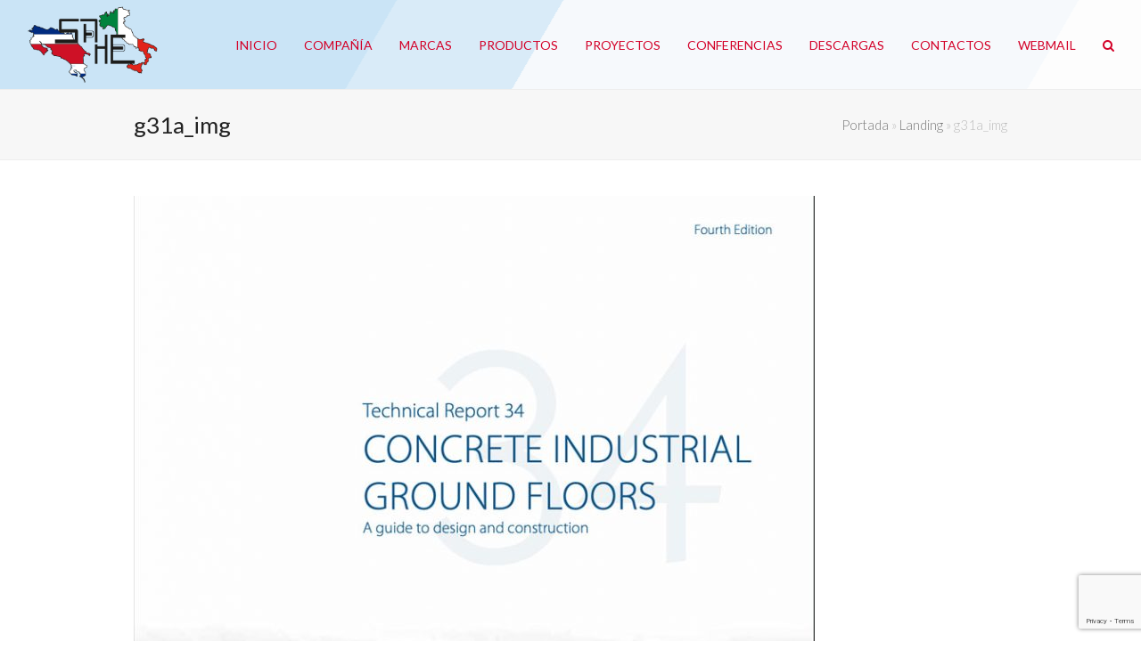

--- FILE ---
content_type: text/html; charset=utf-8
request_url: https://www.google.com/recaptcha/api2/anchor?ar=1&k=6LeahZwUAAAAAPqQ11MXZLQKH3Njp-EoN9AT6eoD&co=aHR0cHM6Ly9zYWhlc2EuY29tOjQ0Mw..&hl=en&v=PoyoqOPhxBO7pBk68S4YbpHZ&size=invisible&anchor-ms=20000&execute-ms=30000&cb=towledg2u80k
body_size: 48815
content:
<!DOCTYPE HTML><html dir="ltr" lang="en"><head><meta http-equiv="Content-Type" content="text/html; charset=UTF-8">
<meta http-equiv="X-UA-Compatible" content="IE=edge">
<title>reCAPTCHA</title>
<style type="text/css">
/* cyrillic-ext */
@font-face {
  font-family: 'Roboto';
  font-style: normal;
  font-weight: 400;
  font-stretch: 100%;
  src: url(//fonts.gstatic.com/s/roboto/v48/KFO7CnqEu92Fr1ME7kSn66aGLdTylUAMa3GUBHMdazTgWw.woff2) format('woff2');
  unicode-range: U+0460-052F, U+1C80-1C8A, U+20B4, U+2DE0-2DFF, U+A640-A69F, U+FE2E-FE2F;
}
/* cyrillic */
@font-face {
  font-family: 'Roboto';
  font-style: normal;
  font-weight: 400;
  font-stretch: 100%;
  src: url(//fonts.gstatic.com/s/roboto/v48/KFO7CnqEu92Fr1ME7kSn66aGLdTylUAMa3iUBHMdazTgWw.woff2) format('woff2');
  unicode-range: U+0301, U+0400-045F, U+0490-0491, U+04B0-04B1, U+2116;
}
/* greek-ext */
@font-face {
  font-family: 'Roboto';
  font-style: normal;
  font-weight: 400;
  font-stretch: 100%;
  src: url(//fonts.gstatic.com/s/roboto/v48/KFO7CnqEu92Fr1ME7kSn66aGLdTylUAMa3CUBHMdazTgWw.woff2) format('woff2');
  unicode-range: U+1F00-1FFF;
}
/* greek */
@font-face {
  font-family: 'Roboto';
  font-style: normal;
  font-weight: 400;
  font-stretch: 100%;
  src: url(//fonts.gstatic.com/s/roboto/v48/KFO7CnqEu92Fr1ME7kSn66aGLdTylUAMa3-UBHMdazTgWw.woff2) format('woff2');
  unicode-range: U+0370-0377, U+037A-037F, U+0384-038A, U+038C, U+038E-03A1, U+03A3-03FF;
}
/* math */
@font-face {
  font-family: 'Roboto';
  font-style: normal;
  font-weight: 400;
  font-stretch: 100%;
  src: url(//fonts.gstatic.com/s/roboto/v48/KFO7CnqEu92Fr1ME7kSn66aGLdTylUAMawCUBHMdazTgWw.woff2) format('woff2');
  unicode-range: U+0302-0303, U+0305, U+0307-0308, U+0310, U+0312, U+0315, U+031A, U+0326-0327, U+032C, U+032F-0330, U+0332-0333, U+0338, U+033A, U+0346, U+034D, U+0391-03A1, U+03A3-03A9, U+03B1-03C9, U+03D1, U+03D5-03D6, U+03F0-03F1, U+03F4-03F5, U+2016-2017, U+2034-2038, U+203C, U+2040, U+2043, U+2047, U+2050, U+2057, U+205F, U+2070-2071, U+2074-208E, U+2090-209C, U+20D0-20DC, U+20E1, U+20E5-20EF, U+2100-2112, U+2114-2115, U+2117-2121, U+2123-214F, U+2190, U+2192, U+2194-21AE, U+21B0-21E5, U+21F1-21F2, U+21F4-2211, U+2213-2214, U+2216-22FF, U+2308-230B, U+2310, U+2319, U+231C-2321, U+2336-237A, U+237C, U+2395, U+239B-23B7, U+23D0, U+23DC-23E1, U+2474-2475, U+25AF, U+25B3, U+25B7, U+25BD, U+25C1, U+25CA, U+25CC, U+25FB, U+266D-266F, U+27C0-27FF, U+2900-2AFF, U+2B0E-2B11, U+2B30-2B4C, U+2BFE, U+3030, U+FF5B, U+FF5D, U+1D400-1D7FF, U+1EE00-1EEFF;
}
/* symbols */
@font-face {
  font-family: 'Roboto';
  font-style: normal;
  font-weight: 400;
  font-stretch: 100%;
  src: url(//fonts.gstatic.com/s/roboto/v48/KFO7CnqEu92Fr1ME7kSn66aGLdTylUAMaxKUBHMdazTgWw.woff2) format('woff2');
  unicode-range: U+0001-000C, U+000E-001F, U+007F-009F, U+20DD-20E0, U+20E2-20E4, U+2150-218F, U+2190, U+2192, U+2194-2199, U+21AF, U+21E6-21F0, U+21F3, U+2218-2219, U+2299, U+22C4-22C6, U+2300-243F, U+2440-244A, U+2460-24FF, U+25A0-27BF, U+2800-28FF, U+2921-2922, U+2981, U+29BF, U+29EB, U+2B00-2BFF, U+4DC0-4DFF, U+FFF9-FFFB, U+10140-1018E, U+10190-1019C, U+101A0, U+101D0-101FD, U+102E0-102FB, U+10E60-10E7E, U+1D2C0-1D2D3, U+1D2E0-1D37F, U+1F000-1F0FF, U+1F100-1F1AD, U+1F1E6-1F1FF, U+1F30D-1F30F, U+1F315, U+1F31C, U+1F31E, U+1F320-1F32C, U+1F336, U+1F378, U+1F37D, U+1F382, U+1F393-1F39F, U+1F3A7-1F3A8, U+1F3AC-1F3AF, U+1F3C2, U+1F3C4-1F3C6, U+1F3CA-1F3CE, U+1F3D4-1F3E0, U+1F3ED, U+1F3F1-1F3F3, U+1F3F5-1F3F7, U+1F408, U+1F415, U+1F41F, U+1F426, U+1F43F, U+1F441-1F442, U+1F444, U+1F446-1F449, U+1F44C-1F44E, U+1F453, U+1F46A, U+1F47D, U+1F4A3, U+1F4B0, U+1F4B3, U+1F4B9, U+1F4BB, U+1F4BF, U+1F4C8-1F4CB, U+1F4D6, U+1F4DA, U+1F4DF, U+1F4E3-1F4E6, U+1F4EA-1F4ED, U+1F4F7, U+1F4F9-1F4FB, U+1F4FD-1F4FE, U+1F503, U+1F507-1F50B, U+1F50D, U+1F512-1F513, U+1F53E-1F54A, U+1F54F-1F5FA, U+1F610, U+1F650-1F67F, U+1F687, U+1F68D, U+1F691, U+1F694, U+1F698, U+1F6AD, U+1F6B2, U+1F6B9-1F6BA, U+1F6BC, U+1F6C6-1F6CF, U+1F6D3-1F6D7, U+1F6E0-1F6EA, U+1F6F0-1F6F3, U+1F6F7-1F6FC, U+1F700-1F7FF, U+1F800-1F80B, U+1F810-1F847, U+1F850-1F859, U+1F860-1F887, U+1F890-1F8AD, U+1F8B0-1F8BB, U+1F8C0-1F8C1, U+1F900-1F90B, U+1F93B, U+1F946, U+1F984, U+1F996, U+1F9E9, U+1FA00-1FA6F, U+1FA70-1FA7C, U+1FA80-1FA89, U+1FA8F-1FAC6, U+1FACE-1FADC, U+1FADF-1FAE9, U+1FAF0-1FAF8, U+1FB00-1FBFF;
}
/* vietnamese */
@font-face {
  font-family: 'Roboto';
  font-style: normal;
  font-weight: 400;
  font-stretch: 100%;
  src: url(//fonts.gstatic.com/s/roboto/v48/KFO7CnqEu92Fr1ME7kSn66aGLdTylUAMa3OUBHMdazTgWw.woff2) format('woff2');
  unicode-range: U+0102-0103, U+0110-0111, U+0128-0129, U+0168-0169, U+01A0-01A1, U+01AF-01B0, U+0300-0301, U+0303-0304, U+0308-0309, U+0323, U+0329, U+1EA0-1EF9, U+20AB;
}
/* latin-ext */
@font-face {
  font-family: 'Roboto';
  font-style: normal;
  font-weight: 400;
  font-stretch: 100%;
  src: url(//fonts.gstatic.com/s/roboto/v48/KFO7CnqEu92Fr1ME7kSn66aGLdTylUAMa3KUBHMdazTgWw.woff2) format('woff2');
  unicode-range: U+0100-02BA, U+02BD-02C5, U+02C7-02CC, U+02CE-02D7, U+02DD-02FF, U+0304, U+0308, U+0329, U+1D00-1DBF, U+1E00-1E9F, U+1EF2-1EFF, U+2020, U+20A0-20AB, U+20AD-20C0, U+2113, U+2C60-2C7F, U+A720-A7FF;
}
/* latin */
@font-face {
  font-family: 'Roboto';
  font-style: normal;
  font-weight: 400;
  font-stretch: 100%;
  src: url(//fonts.gstatic.com/s/roboto/v48/KFO7CnqEu92Fr1ME7kSn66aGLdTylUAMa3yUBHMdazQ.woff2) format('woff2');
  unicode-range: U+0000-00FF, U+0131, U+0152-0153, U+02BB-02BC, U+02C6, U+02DA, U+02DC, U+0304, U+0308, U+0329, U+2000-206F, U+20AC, U+2122, U+2191, U+2193, U+2212, U+2215, U+FEFF, U+FFFD;
}
/* cyrillic-ext */
@font-face {
  font-family: 'Roboto';
  font-style: normal;
  font-weight: 500;
  font-stretch: 100%;
  src: url(//fonts.gstatic.com/s/roboto/v48/KFO7CnqEu92Fr1ME7kSn66aGLdTylUAMa3GUBHMdazTgWw.woff2) format('woff2');
  unicode-range: U+0460-052F, U+1C80-1C8A, U+20B4, U+2DE0-2DFF, U+A640-A69F, U+FE2E-FE2F;
}
/* cyrillic */
@font-face {
  font-family: 'Roboto';
  font-style: normal;
  font-weight: 500;
  font-stretch: 100%;
  src: url(//fonts.gstatic.com/s/roboto/v48/KFO7CnqEu92Fr1ME7kSn66aGLdTylUAMa3iUBHMdazTgWw.woff2) format('woff2');
  unicode-range: U+0301, U+0400-045F, U+0490-0491, U+04B0-04B1, U+2116;
}
/* greek-ext */
@font-face {
  font-family: 'Roboto';
  font-style: normal;
  font-weight: 500;
  font-stretch: 100%;
  src: url(//fonts.gstatic.com/s/roboto/v48/KFO7CnqEu92Fr1ME7kSn66aGLdTylUAMa3CUBHMdazTgWw.woff2) format('woff2');
  unicode-range: U+1F00-1FFF;
}
/* greek */
@font-face {
  font-family: 'Roboto';
  font-style: normal;
  font-weight: 500;
  font-stretch: 100%;
  src: url(//fonts.gstatic.com/s/roboto/v48/KFO7CnqEu92Fr1ME7kSn66aGLdTylUAMa3-UBHMdazTgWw.woff2) format('woff2');
  unicode-range: U+0370-0377, U+037A-037F, U+0384-038A, U+038C, U+038E-03A1, U+03A3-03FF;
}
/* math */
@font-face {
  font-family: 'Roboto';
  font-style: normal;
  font-weight: 500;
  font-stretch: 100%;
  src: url(//fonts.gstatic.com/s/roboto/v48/KFO7CnqEu92Fr1ME7kSn66aGLdTylUAMawCUBHMdazTgWw.woff2) format('woff2');
  unicode-range: U+0302-0303, U+0305, U+0307-0308, U+0310, U+0312, U+0315, U+031A, U+0326-0327, U+032C, U+032F-0330, U+0332-0333, U+0338, U+033A, U+0346, U+034D, U+0391-03A1, U+03A3-03A9, U+03B1-03C9, U+03D1, U+03D5-03D6, U+03F0-03F1, U+03F4-03F5, U+2016-2017, U+2034-2038, U+203C, U+2040, U+2043, U+2047, U+2050, U+2057, U+205F, U+2070-2071, U+2074-208E, U+2090-209C, U+20D0-20DC, U+20E1, U+20E5-20EF, U+2100-2112, U+2114-2115, U+2117-2121, U+2123-214F, U+2190, U+2192, U+2194-21AE, U+21B0-21E5, U+21F1-21F2, U+21F4-2211, U+2213-2214, U+2216-22FF, U+2308-230B, U+2310, U+2319, U+231C-2321, U+2336-237A, U+237C, U+2395, U+239B-23B7, U+23D0, U+23DC-23E1, U+2474-2475, U+25AF, U+25B3, U+25B7, U+25BD, U+25C1, U+25CA, U+25CC, U+25FB, U+266D-266F, U+27C0-27FF, U+2900-2AFF, U+2B0E-2B11, U+2B30-2B4C, U+2BFE, U+3030, U+FF5B, U+FF5D, U+1D400-1D7FF, U+1EE00-1EEFF;
}
/* symbols */
@font-face {
  font-family: 'Roboto';
  font-style: normal;
  font-weight: 500;
  font-stretch: 100%;
  src: url(//fonts.gstatic.com/s/roboto/v48/KFO7CnqEu92Fr1ME7kSn66aGLdTylUAMaxKUBHMdazTgWw.woff2) format('woff2');
  unicode-range: U+0001-000C, U+000E-001F, U+007F-009F, U+20DD-20E0, U+20E2-20E4, U+2150-218F, U+2190, U+2192, U+2194-2199, U+21AF, U+21E6-21F0, U+21F3, U+2218-2219, U+2299, U+22C4-22C6, U+2300-243F, U+2440-244A, U+2460-24FF, U+25A0-27BF, U+2800-28FF, U+2921-2922, U+2981, U+29BF, U+29EB, U+2B00-2BFF, U+4DC0-4DFF, U+FFF9-FFFB, U+10140-1018E, U+10190-1019C, U+101A0, U+101D0-101FD, U+102E0-102FB, U+10E60-10E7E, U+1D2C0-1D2D3, U+1D2E0-1D37F, U+1F000-1F0FF, U+1F100-1F1AD, U+1F1E6-1F1FF, U+1F30D-1F30F, U+1F315, U+1F31C, U+1F31E, U+1F320-1F32C, U+1F336, U+1F378, U+1F37D, U+1F382, U+1F393-1F39F, U+1F3A7-1F3A8, U+1F3AC-1F3AF, U+1F3C2, U+1F3C4-1F3C6, U+1F3CA-1F3CE, U+1F3D4-1F3E0, U+1F3ED, U+1F3F1-1F3F3, U+1F3F5-1F3F7, U+1F408, U+1F415, U+1F41F, U+1F426, U+1F43F, U+1F441-1F442, U+1F444, U+1F446-1F449, U+1F44C-1F44E, U+1F453, U+1F46A, U+1F47D, U+1F4A3, U+1F4B0, U+1F4B3, U+1F4B9, U+1F4BB, U+1F4BF, U+1F4C8-1F4CB, U+1F4D6, U+1F4DA, U+1F4DF, U+1F4E3-1F4E6, U+1F4EA-1F4ED, U+1F4F7, U+1F4F9-1F4FB, U+1F4FD-1F4FE, U+1F503, U+1F507-1F50B, U+1F50D, U+1F512-1F513, U+1F53E-1F54A, U+1F54F-1F5FA, U+1F610, U+1F650-1F67F, U+1F687, U+1F68D, U+1F691, U+1F694, U+1F698, U+1F6AD, U+1F6B2, U+1F6B9-1F6BA, U+1F6BC, U+1F6C6-1F6CF, U+1F6D3-1F6D7, U+1F6E0-1F6EA, U+1F6F0-1F6F3, U+1F6F7-1F6FC, U+1F700-1F7FF, U+1F800-1F80B, U+1F810-1F847, U+1F850-1F859, U+1F860-1F887, U+1F890-1F8AD, U+1F8B0-1F8BB, U+1F8C0-1F8C1, U+1F900-1F90B, U+1F93B, U+1F946, U+1F984, U+1F996, U+1F9E9, U+1FA00-1FA6F, U+1FA70-1FA7C, U+1FA80-1FA89, U+1FA8F-1FAC6, U+1FACE-1FADC, U+1FADF-1FAE9, U+1FAF0-1FAF8, U+1FB00-1FBFF;
}
/* vietnamese */
@font-face {
  font-family: 'Roboto';
  font-style: normal;
  font-weight: 500;
  font-stretch: 100%;
  src: url(//fonts.gstatic.com/s/roboto/v48/KFO7CnqEu92Fr1ME7kSn66aGLdTylUAMa3OUBHMdazTgWw.woff2) format('woff2');
  unicode-range: U+0102-0103, U+0110-0111, U+0128-0129, U+0168-0169, U+01A0-01A1, U+01AF-01B0, U+0300-0301, U+0303-0304, U+0308-0309, U+0323, U+0329, U+1EA0-1EF9, U+20AB;
}
/* latin-ext */
@font-face {
  font-family: 'Roboto';
  font-style: normal;
  font-weight: 500;
  font-stretch: 100%;
  src: url(//fonts.gstatic.com/s/roboto/v48/KFO7CnqEu92Fr1ME7kSn66aGLdTylUAMa3KUBHMdazTgWw.woff2) format('woff2');
  unicode-range: U+0100-02BA, U+02BD-02C5, U+02C7-02CC, U+02CE-02D7, U+02DD-02FF, U+0304, U+0308, U+0329, U+1D00-1DBF, U+1E00-1E9F, U+1EF2-1EFF, U+2020, U+20A0-20AB, U+20AD-20C0, U+2113, U+2C60-2C7F, U+A720-A7FF;
}
/* latin */
@font-face {
  font-family: 'Roboto';
  font-style: normal;
  font-weight: 500;
  font-stretch: 100%;
  src: url(//fonts.gstatic.com/s/roboto/v48/KFO7CnqEu92Fr1ME7kSn66aGLdTylUAMa3yUBHMdazQ.woff2) format('woff2');
  unicode-range: U+0000-00FF, U+0131, U+0152-0153, U+02BB-02BC, U+02C6, U+02DA, U+02DC, U+0304, U+0308, U+0329, U+2000-206F, U+20AC, U+2122, U+2191, U+2193, U+2212, U+2215, U+FEFF, U+FFFD;
}
/* cyrillic-ext */
@font-face {
  font-family: 'Roboto';
  font-style: normal;
  font-weight: 900;
  font-stretch: 100%;
  src: url(//fonts.gstatic.com/s/roboto/v48/KFO7CnqEu92Fr1ME7kSn66aGLdTylUAMa3GUBHMdazTgWw.woff2) format('woff2');
  unicode-range: U+0460-052F, U+1C80-1C8A, U+20B4, U+2DE0-2DFF, U+A640-A69F, U+FE2E-FE2F;
}
/* cyrillic */
@font-face {
  font-family: 'Roboto';
  font-style: normal;
  font-weight: 900;
  font-stretch: 100%;
  src: url(//fonts.gstatic.com/s/roboto/v48/KFO7CnqEu92Fr1ME7kSn66aGLdTylUAMa3iUBHMdazTgWw.woff2) format('woff2');
  unicode-range: U+0301, U+0400-045F, U+0490-0491, U+04B0-04B1, U+2116;
}
/* greek-ext */
@font-face {
  font-family: 'Roboto';
  font-style: normal;
  font-weight: 900;
  font-stretch: 100%;
  src: url(//fonts.gstatic.com/s/roboto/v48/KFO7CnqEu92Fr1ME7kSn66aGLdTylUAMa3CUBHMdazTgWw.woff2) format('woff2');
  unicode-range: U+1F00-1FFF;
}
/* greek */
@font-face {
  font-family: 'Roboto';
  font-style: normal;
  font-weight: 900;
  font-stretch: 100%;
  src: url(//fonts.gstatic.com/s/roboto/v48/KFO7CnqEu92Fr1ME7kSn66aGLdTylUAMa3-UBHMdazTgWw.woff2) format('woff2');
  unicode-range: U+0370-0377, U+037A-037F, U+0384-038A, U+038C, U+038E-03A1, U+03A3-03FF;
}
/* math */
@font-face {
  font-family: 'Roboto';
  font-style: normal;
  font-weight: 900;
  font-stretch: 100%;
  src: url(//fonts.gstatic.com/s/roboto/v48/KFO7CnqEu92Fr1ME7kSn66aGLdTylUAMawCUBHMdazTgWw.woff2) format('woff2');
  unicode-range: U+0302-0303, U+0305, U+0307-0308, U+0310, U+0312, U+0315, U+031A, U+0326-0327, U+032C, U+032F-0330, U+0332-0333, U+0338, U+033A, U+0346, U+034D, U+0391-03A1, U+03A3-03A9, U+03B1-03C9, U+03D1, U+03D5-03D6, U+03F0-03F1, U+03F4-03F5, U+2016-2017, U+2034-2038, U+203C, U+2040, U+2043, U+2047, U+2050, U+2057, U+205F, U+2070-2071, U+2074-208E, U+2090-209C, U+20D0-20DC, U+20E1, U+20E5-20EF, U+2100-2112, U+2114-2115, U+2117-2121, U+2123-214F, U+2190, U+2192, U+2194-21AE, U+21B0-21E5, U+21F1-21F2, U+21F4-2211, U+2213-2214, U+2216-22FF, U+2308-230B, U+2310, U+2319, U+231C-2321, U+2336-237A, U+237C, U+2395, U+239B-23B7, U+23D0, U+23DC-23E1, U+2474-2475, U+25AF, U+25B3, U+25B7, U+25BD, U+25C1, U+25CA, U+25CC, U+25FB, U+266D-266F, U+27C0-27FF, U+2900-2AFF, U+2B0E-2B11, U+2B30-2B4C, U+2BFE, U+3030, U+FF5B, U+FF5D, U+1D400-1D7FF, U+1EE00-1EEFF;
}
/* symbols */
@font-face {
  font-family: 'Roboto';
  font-style: normal;
  font-weight: 900;
  font-stretch: 100%;
  src: url(//fonts.gstatic.com/s/roboto/v48/KFO7CnqEu92Fr1ME7kSn66aGLdTylUAMaxKUBHMdazTgWw.woff2) format('woff2');
  unicode-range: U+0001-000C, U+000E-001F, U+007F-009F, U+20DD-20E0, U+20E2-20E4, U+2150-218F, U+2190, U+2192, U+2194-2199, U+21AF, U+21E6-21F0, U+21F3, U+2218-2219, U+2299, U+22C4-22C6, U+2300-243F, U+2440-244A, U+2460-24FF, U+25A0-27BF, U+2800-28FF, U+2921-2922, U+2981, U+29BF, U+29EB, U+2B00-2BFF, U+4DC0-4DFF, U+FFF9-FFFB, U+10140-1018E, U+10190-1019C, U+101A0, U+101D0-101FD, U+102E0-102FB, U+10E60-10E7E, U+1D2C0-1D2D3, U+1D2E0-1D37F, U+1F000-1F0FF, U+1F100-1F1AD, U+1F1E6-1F1FF, U+1F30D-1F30F, U+1F315, U+1F31C, U+1F31E, U+1F320-1F32C, U+1F336, U+1F378, U+1F37D, U+1F382, U+1F393-1F39F, U+1F3A7-1F3A8, U+1F3AC-1F3AF, U+1F3C2, U+1F3C4-1F3C6, U+1F3CA-1F3CE, U+1F3D4-1F3E0, U+1F3ED, U+1F3F1-1F3F3, U+1F3F5-1F3F7, U+1F408, U+1F415, U+1F41F, U+1F426, U+1F43F, U+1F441-1F442, U+1F444, U+1F446-1F449, U+1F44C-1F44E, U+1F453, U+1F46A, U+1F47D, U+1F4A3, U+1F4B0, U+1F4B3, U+1F4B9, U+1F4BB, U+1F4BF, U+1F4C8-1F4CB, U+1F4D6, U+1F4DA, U+1F4DF, U+1F4E3-1F4E6, U+1F4EA-1F4ED, U+1F4F7, U+1F4F9-1F4FB, U+1F4FD-1F4FE, U+1F503, U+1F507-1F50B, U+1F50D, U+1F512-1F513, U+1F53E-1F54A, U+1F54F-1F5FA, U+1F610, U+1F650-1F67F, U+1F687, U+1F68D, U+1F691, U+1F694, U+1F698, U+1F6AD, U+1F6B2, U+1F6B9-1F6BA, U+1F6BC, U+1F6C6-1F6CF, U+1F6D3-1F6D7, U+1F6E0-1F6EA, U+1F6F0-1F6F3, U+1F6F7-1F6FC, U+1F700-1F7FF, U+1F800-1F80B, U+1F810-1F847, U+1F850-1F859, U+1F860-1F887, U+1F890-1F8AD, U+1F8B0-1F8BB, U+1F8C0-1F8C1, U+1F900-1F90B, U+1F93B, U+1F946, U+1F984, U+1F996, U+1F9E9, U+1FA00-1FA6F, U+1FA70-1FA7C, U+1FA80-1FA89, U+1FA8F-1FAC6, U+1FACE-1FADC, U+1FADF-1FAE9, U+1FAF0-1FAF8, U+1FB00-1FBFF;
}
/* vietnamese */
@font-face {
  font-family: 'Roboto';
  font-style: normal;
  font-weight: 900;
  font-stretch: 100%;
  src: url(//fonts.gstatic.com/s/roboto/v48/KFO7CnqEu92Fr1ME7kSn66aGLdTylUAMa3OUBHMdazTgWw.woff2) format('woff2');
  unicode-range: U+0102-0103, U+0110-0111, U+0128-0129, U+0168-0169, U+01A0-01A1, U+01AF-01B0, U+0300-0301, U+0303-0304, U+0308-0309, U+0323, U+0329, U+1EA0-1EF9, U+20AB;
}
/* latin-ext */
@font-face {
  font-family: 'Roboto';
  font-style: normal;
  font-weight: 900;
  font-stretch: 100%;
  src: url(//fonts.gstatic.com/s/roboto/v48/KFO7CnqEu92Fr1ME7kSn66aGLdTylUAMa3KUBHMdazTgWw.woff2) format('woff2');
  unicode-range: U+0100-02BA, U+02BD-02C5, U+02C7-02CC, U+02CE-02D7, U+02DD-02FF, U+0304, U+0308, U+0329, U+1D00-1DBF, U+1E00-1E9F, U+1EF2-1EFF, U+2020, U+20A0-20AB, U+20AD-20C0, U+2113, U+2C60-2C7F, U+A720-A7FF;
}
/* latin */
@font-face {
  font-family: 'Roboto';
  font-style: normal;
  font-weight: 900;
  font-stretch: 100%;
  src: url(//fonts.gstatic.com/s/roboto/v48/KFO7CnqEu92Fr1ME7kSn66aGLdTylUAMa3yUBHMdazQ.woff2) format('woff2');
  unicode-range: U+0000-00FF, U+0131, U+0152-0153, U+02BB-02BC, U+02C6, U+02DA, U+02DC, U+0304, U+0308, U+0329, U+2000-206F, U+20AC, U+2122, U+2191, U+2193, U+2212, U+2215, U+FEFF, U+FFFD;
}

</style>
<link rel="stylesheet" type="text/css" href="https://www.gstatic.com/recaptcha/releases/PoyoqOPhxBO7pBk68S4YbpHZ/styles__ltr.css">
<script nonce="zOP81chGKSgunYKY7hecZA" type="text/javascript">window['__recaptcha_api'] = 'https://www.google.com/recaptcha/api2/';</script>
<script type="text/javascript" src="https://www.gstatic.com/recaptcha/releases/PoyoqOPhxBO7pBk68S4YbpHZ/recaptcha__en.js" nonce="zOP81chGKSgunYKY7hecZA">
      
    </script></head>
<body><div id="rc-anchor-alert" class="rc-anchor-alert"></div>
<input type="hidden" id="recaptcha-token" value="[base64]">
<script type="text/javascript" nonce="zOP81chGKSgunYKY7hecZA">
      recaptcha.anchor.Main.init("[\x22ainput\x22,[\x22bgdata\x22,\x22\x22,\[base64]/[base64]/[base64]/[base64]/[base64]/UltsKytdPUU6KEU8MjA0OD9SW2wrK109RT4+NnwxOTI6KChFJjY0NTEyKT09NTUyOTYmJk0rMTxjLmxlbmd0aCYmKGMuY2hhckNvZGVBdChNKzEpJjY0NTEyKT09NTYzMjA/[base64]/[base64]/[base64]/[base64]/[base64]/[base64]/[base64]\x22,\[base64]\x22,\[base64]/DtxJUMjQRw5FLwqEKdMKkQ0nDsxRvQXPDvMKOwr5+UMKvUsKnwpAKZMOkw71OFWITwqfDh8KcNHrDmMOewovDjcKmTyVxw7h/[base64]/CjGFOwqzDtzscOkHCqgwnw4AVw4/DgA9twpUJKgHCncKjwpjCtE/DpsOfwro+Z8KjYMK4aQ0rwqvDpzPCpcKCaSBGRyEragDCuRgoe2g/[base64]/[base64]/XMOGwr7Dpi9ow77CvwnDrUjCm23DjMOGwqVkw5rCnz/DviR1w4E8wozDgMOgwrcAS37DiMKKVRQpZld2wp1RF3TCvcOIdsKzH0pmwrdIw6REKsKRZsO7w7/DtcKuw4nDmi4aTcKaIXDCsV9WFhs0wpVjaVYka8KJPX1PZGNNOnBAYBkZL8OZJBZVw7DDqH/DkcK5w4wQw6fDoDPDjkRdQMKPw6fCm0ozHsK9LVrCo8ODwqohw7XCslIkwofCp8OOwrTDp8OAYMKswr7DvnhGKsOowotBwosDwodNLE0dBAgmaMKSwqnDncKQJsO0woHCkkViw47Ckms+wrN1w6gSw58vScK/K8KzwoQiW8OywpsAZBJ8wpkFBW5aw7A6D8OGwpLDjErDmcK5w6TCjQTChBTCucO6V8OmTsKTwq5hwoEKF8KnwrwsTcOvw6sAw4nDgxfDhk9qQBXDlBI/IsKNwrrDk8OtbWzChGNBwr8Xw6sxwrvCvzcYDy/DsMOSw5w1wojDicKZw69/YXtJwrXDk8O1wr3DisKcwoM/YMKNw4fDq8KdF8KkH8O2PS1nPcOow6XCpjwtwojDlnM1w6Nqw7XCtjMSXsOaL8K8ecOlXMKEw7M1AcOACgPDscOzKsKcw5kba0TDmcK+w7nDiCTDtWokV3E2N20rwrfDh0DDthvDjsOsclrDriLCqG/CmknDkMK6wq8KwpwCbhhbwpnCugFtwpjDjcKCw5/Dq34Nwp3Dv1QVAVBRwr83T8O3wrjDs2DDoEPCgcOlwrJcw51MYcOCwrjClDEEw7l/[base64]/Cs3bDly3CqcK0EMOawps2dcOuEMO/LMOzBcKgbHbCkjV7VsKJX8KKfycTwqbDqMOcwoALLsOERFLDq8O/w5/CgWQiWsO4wqJswp4Cw4fCiV0yO8Kbwo9SMsOKwqUhVWlxw5/[base64]/[base64]/YMOFEsKJw6/[base64]/w4VBbRoOw7vDrxHDsABgAHDDshpVw47ChAbCv8KwwqfDrDTCn8Ovw6l+w78VwrhdwpXCjcOJw5jCnjZqEF5uTwEUwpnDjsOkwrbCu8Knw7fDnUrCnD8MRg9ZH8KLCVnDhxEew7XCrMKAKsObwpJNH8KMwq/Dr8KWwog8w5rDpsOvw5/DjsK8VMOVUzbCncK1w6/CtTvDg2jDusKuwp/DhzRLw7o9w7lEwpjDpcOoZRlmf1zDssKmCnPCl8K2w6jCm1EYw5nCiGDDj8K5wqXCgXHCozMUI14pw5XDlEDCuDtNc8OQwosFACTDuTxbRsKtw6vDuWdcw5DCn8O6aCPCk0rDpcKqRsO2bGfDoMKaFSI9G3ZcRDMAwq/CpFHDniFOwqnCjjzCvRtMC8Kiw73DkVzDnHktw6bDo8OBeC3DpcO2eMOlI0sfdjTDuS5rwq0fw6XDugDDvzEmwrHDq8K1XsKzM8K1w5XDi8Kkw7teP8OUMsKFCV7CjybDqm01ECXCgMOvwqEQLCtgw7/Ct2gMdX/CkWgeNsKVQ1dZw4bDlyHCo10Cw6FtwrttHDLDtMKhLX8wIzl3w5fDoR1RwpHDu8K2RQXCgMKCw6vDtmjDi2/[base64]/DmTUewpnDlMOmw4sMw5ERcyPCgsOvXcOww4kaPsKyw79eXD/Dh8OSIsK8acOAIA/CmVfDnVvDs3TDp8KBPsKKdcO/UFHDpzjDoQrDi8Ojw4/CpsKewro8cMOiw7xpbgbCqnnDnGvCkHjDpgk4VXfDiMKIw63DncKJwoPCt0BoVFDCsllnWcKNwqXCn8OpwqzDvw/[base64]/Cvy5HScOvYHdLUsKnwqTDuxzCjw9Rw6pEwqjCicKAwqIqTMK3w7tuw61wBxROw6dvIGA7w6/[base64]/DjlHCpMOuD8OTUUsvEn3ClcKuw6UnIwjCisO7wovDoMK5w4ItFMK6wp9SFsKxHMOkdMOMw7PDjcKuJV7CoB1xTgo/[base64]/DnsO6w4QkUHLCgsKCIsKtER96w5ZVHlo/PUE1w7cna0RjwoY2w7UHWcOBw7AxIsO2wp3DiXEgcMOgwqTCqsOOXMOKbMO6bw/DssKMwqoKw6ppwrtZacOqw4lGw6vCpMKeCMKBD0bCsMKawpfDhcKXQ8O/[base64]/CtMK/wrvClSsnwpLDlwMHX8K7egMcV8OAAkdLwpAaw6AaHzPDsH/CscOyw7dpw5zDvsO8w6JQw4pbw5JAw6bCr8OoQcK/[base64]/woLDscOYwoxEwoArOGR0TzjCr0PDnxbDo3jCg8KbGcKBwqjDsinCoSADw5EFL8OubwzCu8KMw6HCsMKELsKHUBlxwqwhwr8lw6Y3wpgAScKjMAM/Bm54YcOYNFnCjcKYw6VNwqLDr1Bnw4ULwqAHwptMcEBaNm8MNsKqXjHCvWvDg8OxQDBXwrLDmcOnw60awrfClmUbVE0Vw7vCiMOeMsOyLMKWw4pfTAvCgi/[base64]/DgcO3JTxcXlkpwqjCi0bDglLDvBTDpsOTBMKkLcKgwpPCr8OePgpEwrzDiMOZODNMw5rCncKywrHDicKxfMOkdAdzw58Lw7QZwpvDgMKMwqAlGyvCvMOXw44lfxMowrceB8KbVgnCgkx/[base64]/CsmUVw6zDpkvDr8Oww7bDhcKZFcKMWE1bw7/[base64]/IsK4w7osDkbDt8Kxw63Ds8KqFGjCk2vChcOxOsOpEDbDmMKaw7sAw4MQwovDhjcswrfClk7CmMK8wrgxEidRwqk2wp7DocKSTyDCjG7Cr8KbYcKfDkl8w7TCoRHCrHEKRMK+wr0MasKkIEl5woMVXsOrfcKuJsKHO0k2wqQpwrTDqcOWwrjDhsOuwoJtwqnDicKIY8O/acKQK1HDrXfDrz7CnEwLw5fDicKLw4Vcw6vCtcKhBsO2woRIw4/Cu8Kkw77DvsKFwoXDpVPDjTXDnH1mOcKcCsOqSQpTwqh3wod9wqnCucOaGELDt1Z5SsKuGh7ClRkNHMOkwo3Cq8OPwqXCucKGI0DDvcK/w6kKw6zDu0fCrhcUwrzDml8UwrbCnsOFQ8KQwrLDv8KAC3AUwpXCn0IVM8Odw4JXR8KZw4swdyx3CsOQDsK5WjbCpzV/w4MMw4fDl8K6w7EkEMOUwprClMOGwpjChEPDkXh/wozCqcKUwoLCmMO1SsKjwpo2JmlRX8O3w4/CnSAPHRbCh8KjGCtlwp/[base64]/Cv17CgBNYV8Ojw6jDoQvCksOIfMO1YcKuwox9wrF/MRQsw7/[base64]/DvyJDMsOHLMOFbk/CjsK7F0zCrcOrw4oJw5l5w5UwBsOMb8KIw5oVw5fCl37DtsKuw5HCpsO7CXI4w40KVsOFSsOMR8KEb8OCIQnCuUBHwp3Dt8KawpfCvGU/T8KEUEIVfcOKw6R2wrl5LUbDkglEw70vw43CkcKJw44GEMKTwoDCiMOrCj/Cv8K7w5kkw4JNw5sRP8Kzwq1mw5xpKhjDphXChcKsw7oiw5kzw43Ch8K6FMKEVFjDs8OdGMO9fWfCl8O5Mw/DugldYwHDoBrDpFFeRsOYFcK+w7nDrcKlOMOlwo8dw5Aqf0cpwo0fw77CtsOgf8Kdw5QdwqYrHMKfwpDCq8OVwp0EOMK3w6JkwrPCvVHCqcOsw4XCiMKhw5pEL8KDWMOOwrfDsxXCpcKGwq47KT0PdBXCqMKOT1wPFcKaH0fClcOww7rDmwAPw4/Dr3PCiBnCtBlUasKowpPCt2hVwq7CjmhkwqLCpknCuMKhDkU9wq/CicKGwo7DnnXCl8OPEMOSXy5XHh9weMO8wrnDrEVAazXDn8O8wrvDtsKLS8KGw7peQxnCkMOcYCM4wr/CrMK/w6dew6BDw6nDgsO5TXUfbcOXMsKww4rCtMO9A8KSwosOAcKOwrjDvA91VMOKQsOHDcOwKMKKIwzDgMOLfh9uESNkwolOIjNRCMKQwqxxJVViwp5Lw63CqRPCtW0Nwq05eW/[base64]/w6TCu8OzbUEDQ8OIw6rCskJpw5jCqAfCvjU7w61zNAAww5/DrXBuZn7CkR9pw4vCgSzCij8rw4xsCMO9w5nDvwPDq8KNw5YEwpTChk8NwqRSXMK9UMONXsKZek3Dlhl2CUoeMcKGAiQWwqTCmWfDtMKKw5LCk8K7fAAhw7scw6MdXmcJw7HDqjLCscK1FHrCtWPCkVvDhcKuJ1N6DWo+w5DCvcOxOMOmwq/CmMKvcsKzU8KeGC/[base64]/[base64]/CkGTDjsOyXcOkwoDChcOgwpNaNhHDu8O8LMKtwoTChMKwNsKEFQ9QamzDv8O1H8OdL3oJw7haw5/DqgQ0w6TDrMKOwqtjw6YIWCNrJj4XwoxrworDsl41HMOuw7/CgShUfS7DjQRpIsK2ccO/[base64]/C8KBwqfCvA9+woYDfXrCp8KYw53DncKeHsOmXVTDp8OcXRvCvGbDmcKFwqQTDsKcw4nDvk3Cm8KZSS9CPMK4RsObwonDkcKOwpUXwozDukIGw6DCtcKTw5RmJsOKX8KRcEjDkcO/[base64]/DoMKTwoscw7/CmAp4W8O5McKEw6dAw60WRyLDn8OLwpDCuSBpw5fCvEIXw6XCkGgEwqXCmk8Twp04EQzClhnDg8OEwp/Dn8KSwo4PwoTCj8KTbAbDvcKVK8Okwqddwr1ywp7DlRlVwqUIwqnCqjZKw4XDlsOMwolNbBvDsFkvw4bCk0fDlGPDqMOQHcK8e8Kawo3Co8KqwoHCj8KsDsK/wrvDkMOow4ZHw7pDaCAoZl8pVMOkdDjDucKHfsKow5VYVxZqwqt6D8K/[base64]/Co8O+wrnDpVV7Ci59w5IBYW/[base64]/BWRsw64FwobCk8OcZB8RYxbCqsOPwrkrAcK3w5XDoMKpKcKhccKSVsKMEm/Cn8OrwpfDgsOlET8iVnzCjV5dwovCgSzCvcKjMMOKBcOACxpMKMOmw7LCl8OFw6AJDMOSYMKxQ8OLFsOCwppswqokw7PCqHxWwqDCkUAuw67Chh82wrbDjGkif0VMOcKvw6MfQcOVP8OWNcOeA8OlF3dywpJMMj/Du8K3wqDDo2jClEIww7kCbMO9P8OJwqzDrlUdfcOZw47CrWN3w5/CiMOww6Zuw5HCuMKpCzLCj8OmR2Z8w5XClsKew7QJwpYtwo/[base64]/w5jDoX7DncOewoFJw4dpGsOJScKJw5bDl8KOZBDCpMOyw5bClMOAF3vCo0jDhHZswpgzw7PCnsOEUxbCi3fCiMK2MivClcKOwq9RAsOww7N8w6otIzllfsKrLWnCnMO+w71aw47CrsKxw5MLChXDnkbCnydww74awrUfKQIUw59LYj/DnxRSw7vDg8KRcTNVwotEw6UDwrLDiTPDghXCsMOAw4/[base64]/CnsORw4PCvWstUsK0w5gJTsOdLl4kUlY2w5oHw5B+w6zCi8K/Y8KFw6nDs8OmUxUzD3zDncObwr4Cw7ZgwprDujfCmcKOwpRYwrTCvz/[base64]/w7dBcy7DiMOuECPDt8OjwrUJNcOMwrXCj0J6U8K3RAvDtyvDhsKTVSwRw7VLalDDniEiwoTCqQ7Co0FYw55zw67CsHoWAsOVXMK5woM6wocUw5IEwprDiMOQwqfCkCPDvsO4QArDkMOPFMK3S0/DhDkUwr8jCsKBw6bCnsONw7FIwqxOwo05E2vDiGXCpQkFwpHDgsOUcsO9KEZswoshwrPCmMKLwq7ChMK/w4/CvcKxwp1Sw4EjHA0xwrkwS8OHw47DuSJMHDISX8OqwrfCmsOdEmXDlBzDqkhGNMKOwrzCjcKXw4zCuU1ow5vCrsKdaMKkwrQnD1DDhsOiQlpEw4nDjkrDpg1Wwos4AWFrcU3DoUvChMKkOSvDkcKuwrMVbcOkwoXDh8Oiw7rCh8Klw6XCqXTDhFnDpcK5L2/Dr8OrDy7DoMOcwojCkk/Dv8KKAH7CvMKMScK+worCiDPDsQdbw4VdLmfCl8OgEMKubcOAcMO+FMKLwosrf3bDsQrCh8KpKMKOw6zDhS3Dj044w5/DjsO3wpjCq8O8JXHCmcK3w5M4KEDCoMKJJldhd3DDhcKZUxQLSMKyKMKaMcOdw6zCr8OAUMOufsOIwpElUEvCisO0wpfDj8O+w4ANw5vCgR9VO8O7Ay7CoMOJWikRwrMQwrwSKcKrw7piw59Ywo/[base64]/Ctg3CjQAtwobCsMOoBcO/wrnDjMKNw7YSWVTCo03CpsKuwo/[base64]/w6TDiMOjGsKME8OUKmzCo8OuLzxEwol/esK0YcOowqrCh2YmOWzCliEHw59hwogmZw8XOMKQY8KmwpcHw6c1w4xSaMKVwpR9w4B2esORVsKVw5Arw7nDvsOEOBAMNQzCnMO3wobDjMOrw5TDvsKgwrZHD23DpMKgUMOxw6HCqAF7eMK/[base64]/CvcOow6LCs8KYw5rCp8OeasKFX8KFw4/Co2TCm8KJwrtowq7Cnz11w63DpcKwM2kdwq7CiifDuw3Cu8Oywr7CvU4vwr1cwpLDmsOXA8KycMORdlhFJC4/QcKbwo4ww74CaGAJScOWC34OLz3DjD05dcOPKxwKXMKsCV/CnX7CilIQw6RDw7jCq8ONw7ldwr/DhzE2cRp7wr/CncO1w7DChEbDixnDvsOFwoVnw4DCtCxFwrzCoivDv8KKw4/[base64]/DosKnwqFoFVzDq8K1PXfDiMKFQxHCgsKBw4JRXcKeM8Kkwrd8dH3Dh8OuwrLDlmnCv8Kkw7jCnGjDnMKwwpEBQ3lcX2Asw7rCqMOMISzCo1AYbsKxw7dowrlNw79XPjTCu8OPNwPCusOQGMK3wrbDqDh+w6/CjlJJwpppwrvDrwjDuMOMwqdGNcKEwoLCt8O1w4TCtsKjwqp0Jj3DmChQacOewpLCvMK6w4/[base64]/V8KzPB0yw43Cm3tNwqcUwqFQBGxIemLDj8OvwqJEdzERw4fCvwnDmBjDhQo0GhJDFSQWwpIuw6fCtsOLw4fCt8K/Z8O3w7ccwr0Nwpkgwq7DkMOlwoPDv8KjFsK/IGEVQHVyd8OFw4RNw58nwpUqwpLCphAFaH56Z8OYAcKGcnDCqcOAOkJVwpLCo8OvwrPCmWPDuXnChsOXwrnCkcK3w6g/[base64]/HzfDjzjDtCjCiWMKSR3CgibDpjB5CktfScOndsOjw5VqfUXCrx1OI8K/cR5wwrgaw7TDlsO6M8KywpTCl8KAwrlSw6FeMcKEKTzCrsO8EsKkw6rDvxfDlsOewoMZWcKuKg7DkcOkJHolM8K2w6XChiLDmMOUHHNzwrLDjFPCmMO+wonDpMOzQyjDiMKIwr3CpCjCpV8EwrvDusKowr0fw5gUwrTCg8KowrvDs2rDkcKSwpvDonxQwp5cw5IBw6/DtcKHZcK/[base64]/wo07w5bDpQrClsKfNWbCtcKGwrbDtMKIOsKYPEYaLsK4w6fCpSQHRxNSwoPCtsK5IsOGAgZgF8Ktw5vDh8ORw5cfw5TDg8K/dHDDuGUlexMoJ8OXw4ZJw5/[base64]/Dtk7DhgTCrMKawptswpUDwrMFFcKZwoJJw5JNLEDCrcOHwqXDtcO8woLDhMKbwp3DhGzDn8Kkw4tcw5wNw7HDlFfCgDbCki04asO7w683w4jDlgrDjWbCmhl0Oh/Dm2rDtycsw603BmLCqsOMwqzDkMOdwrkwGcOoKMK3KsORB8OgwoMewoYiKsKLw4QDwpnDq3wXf8OuXMOhKcKdLRjCiMKcDx3Cr8KTw4TDsn/[base64]/[base64]/Cry0Bwp3DrsOoesK3w7c+fsOdNMKhHcKvMsKMw7rDng3DrsKIb8OEaSXCmVzDgVouw5pgw6bDni/Cll7DrMOMW8ORWQTDh8OcJsKIVMOZOwTCmMOzwpPDlGJ4MsOUEcKkw4rDvjzDjsO/wp3DkcKvR8Klw5LCq8Osw7bDgSAJBsKwQMOmDls1TMO9ci/DkyDDk8KXR8KISMKZw7TCj8KvDgHCuMKYwrLCvxFEw7nCs209aMO9RDxrwpTDqwHDv8KvwqbCvMK7w5d9MMKbwr3CvsKwLMOowqdmwprDhsKVwpnDh8KTDV8VwoFzaE7DoAPCti3Co2bDrXbDtcOZS18gw5DCl1/[base64]/[base64]/Dl8KoLx9jDy9aCl/DgQ7ChsOhT3fCrMOFPsKpV8OFwp8Yw7Q4wqfCjGFpDMOpwq4ZVsOxw7jCv8OIE8OzcTbCqsKuDyXCmMOuPMOnw4nDkGTClsOWw7jDpmHCh1/DvljDgQ8FwoxVw7AKR8OQwrgTZFNaw7zDi3HDnsOTf8OtGH7DosO8w5LDp1cdw7l3esOqw7ssw5JDJsKsccOQwq58OUYFIcKPw7lCUMKcw4fCgcOTDMK6PsOrwp3CrF0cPxAow7RyS3rDryXDvDJ1wpPDuGEOe8OewoHDtMOPwoQpwoDCixJuGsOLDMOBwoxqwq/DtMO/wpbDoMKzw7DCvcOsdzTClF8nOsKTRktYVMKNZcK0wpXCmcKyTxrDq2jDjSTDhTFZwoAUw5dGDMKVw6vDj1FUNUBHwp4YImUcwqDCgh40w7gdw5MqwqNaDMKdUFQTw4jDrxjCg8KJwrzCo8O7w5BUDwzDtRgnw4/[base64]/wrlcP3DCsHMBwqhtfGjCpxDCkj/[base64]/[base64]/w7Zcw7DDnEFtD8KlNMOfB3/DgGJdCsK7wrhgwpjChzdfwq5twrswaMKOw4FTwo/DrsKGwqEgd0TComfCusOIalbCmMKlBU/Cv8OfwrkfWUQlGywLw7UOR8K8GF9wO1ggAsO9BcK0w68fQQHDrjAFwosFwqlew4/CrkXCpsKgcUE8QMKQFkNPEVfDvRFPLcKOw40MfsKwc2XCoh0UHi3Do8O7w7DDgMKywoTDuXHDlMOUJBnCgsKBw6DDscOJwoJbKgQ4w7JCfMKvwrFDwrQoE8KFczjCusKJwo3Di8KSworCjxJgwp5/[base64]/Dk8OyLkl6w6vDtCpAUjXCiMOIw6hcw6kLPxlZTcOmwo7DmEnDisOKRcKdeMK/[base64]/CtBNOwoPDvsOmw5DCoMK1w6dLVcOCUn88QsODdXJICTlhwo/DjR1nwrJnwoVVw5LDr19MwofCjgE4w55fwrx/fgjCnMK1wrtCw5B8H0Jtw4Bmw5nCgsKQfSZkEHDDoXzCi8KTwpLDkz4Aw6oww5nDihHDp8KXw7rCtVVGw7cvw6wvcsO/wqvDlzzDnnsxNnlCw6LCqzbChnbCuy93wr/CpCPCslkqw7wCw7TDrTjCtMKyMcKrwrHDk8Kuw45MDyNZwqpxPcK7wonDvWnCl8KRwrAPw7/[base64]/w6PCnMOMwo7DmEzCicOxwobCvAXDg8KNw6/[base64]/CqBA2LMKeOsKQwqDCoMK8w6LDri3DocKUX0dhw6HDgHLCtUHDt3fDrsKnwoIowo/CvsOIwqBUOwtMHcO1VUoPw5DCrAxvSRFUbsORc8OzwrrDrSofwr/[base64]/CjMOfwpYqZ0cTwrcEHRYqRcOaw7AiwqbCv8OmwqYraSfDnHoEwogOw7E+w4wcwrwuw4fCvcO9w5UMecKUIyDDh8OpwpZuwoPDmCjDg8O4w7E/PG9vw5LDm8K1w5tuBChWw4rCgWLCnMKtd8KDwrvClF1Iwql/w4IZw6HCkMKRw7sYS3TDjnbDiA7Cg8KCesK4wpkcw4XDhcONKV7CtT7CiEvCigHCnsOGT8K8bcKdfgzDucOnwpbDmsOkD8KHwqbDnsOvdMOOQcKtK8KRw5xdTcKdL8K/w4bDjMOEwrYVw7Z1wosTw44Uw7nDicKDw47Ct8K/[base64]/[base64]/wrvCuBRgO8Kow79fwpTCtsKLWcK/Az/[base64]/DjMKvw48RdWzCs8OfwoEQAsKHw43Ch8K+w4XDqcKJwq3DpijDhcOWwpd/[base64]/[base64]/Dgmc3X8OPw599w5PCmQ3CjT/CjMOyw4LCvznCrMO7wqXDh2fDqMOdwpHCm8OXwp/[base64]/CnAR3JsKPwpTCpCnCpmYYW1LDoxk1w5HDl8OQIgccw41Qw44TwofDvMObw5E2wqdowoPDgMK8P8OQdcKiGcKcwrDCp8KBwpcXd8OVAE1dw4nDtsKARn1YI3ohSU95w6bCqFAoWicvVnzDsxvDvinCjVo/wq3DqTUhw4TCqSTCmMOcw5wddQEyHcK8L2bDuMKuwpM4agrDuUsuw4HDqsKwZcO0JQbDsiM2w7M1wqYhBMOjCMOIw4vCnsONwoE4PH0HeFrCkRHDrX/CtsOsw7U7ZsKZwqrDiWcNGXPDh3rDpsOGwqLDvhQ8wrbCvcOCNsOPC0Ilw6/CrUYCwqJcQcOOwpvCt1bCrcKXwrtnIMOfw5PCth7DgyDDoMKuKQ1Fw4BOPUNeG8OBwrcNQDjCnsOWw5kjw47Dk8OxPx1aw6t4wr/DkcKBaD1bbMKqCExmwoUCwrHDvHEdNcKiw5s7B0ROAFdiMk4Rw7JjaMOfP8O8WQTCsMOtW0nDr03CpcKwRcORBHwWbcOGw48bUMOTTV7DhcO9EMOaw4RAwq1uW2HDvMO0dMKQdwbCkcOww50Hw40qw7HDlcOEw51OEkUmcsK5wrcGNcOpw4I2woVNwrdOIsK/fWDCj8OaA8KDccOUATHCmcOgwovClsO1YFdPw53DtH0mDBrCpmrDhjZFw4bDojDCqy4gbWPCshh/[base64]/[base64]/[base64]/DmsKpwqjDkljDvCHDjmp+XsOFYcOcwoc+w6zDi1TCp8K7QMKRwpsEKztnw4I5w6N4d8KUwpxoIRkYw5PCpnwqEcOMc0HCqDBVwopnRy3DgMKMc8Ouw5fDgDUNw4fDtsKJXQLCng1+w5JBQ8KGe8OyZydTXMK6w4TDtcO/PiJBPE0zwrXDpxjCl1zCoMOgUW16CcK2N8OewqhpFMKww7PDqSLDuA/CqADDmmcBwrU3d0Fuwr/CssOsMEHDhMOqw6DDomU3wpx7w6vCnynDvsKrF8KAw7HDhsOawobCuUPDs8ORw6JHPVjDscKrwr3Dmm9aw6xyNgTDgwNwLsOgwpLDgBl+w45vK3PDvsK/N0x+cisgwpfDp8KyYV3Cvh9fwpJ9w7DDiMO7a8K0AsKiwrxswrpGG8KTwpTClcO5bADCtQ7CtDU0w7XCgzZyBsKJRyJNDU5lwq3CgMKGJUdDXB/CisKqw5Bow5TCpsOBI8OPWsKAwo7CjRxpKF3CvDZKw70BwpjDoMK1BA5Rw6/ClRZ2wr7CpMORH8O2asKCWhhWw5TDphzCqHTCuVJhX8KJw45XWCEKwoZdYTDDvSgkccKDwo7Coh9Pw6/CriTCmcOhwpHDgCnDkcKCEsKtw7/CnAPDl8OewrnCslnChwoDwrI3wpJJYXfChsOuwr/CoMOsVsO/QC/CnMOeeDsywoYLTi7CjgrCnFZPL8Olc0PDnV/[base64]/CuMKXwrcZcMOaacKMTsKHdMOuDynDnh8bw61HwrvClyt/wrfCgMKWwqHDtjVVUsO8woQlTVsiw7ZWw7pbLcKoNMKqw4/CqVoxZsKhVj/DkxVIwrJMGCrDp8KBw50BwpHClsKvWldYwqBwTTtMw6xULsOlw4RxeMKKw5bCmENHw4bDncOVw5piWyN/EcO/[base64]/CrsOZw6vCin3Dp2xVw7nCq8Otw7ImaXJpNsKzGhbCiyzCt3gewp/Dr8OFw4rDlSrDkgJ5ODpnRsOWwrUBWsOjw41Zw5h5asKYwp3DrsO2w41xw63CmBxTKlHCs8Kiw6x8T8K9w5jDlMKIw67Cug8xwoFme3Z4WmlRw4taw4kywotbOMKyTMOpw6PDrU1EKcOPwprDk8OSEGR6w5/[base64]/w5cewrAVWUx9w5lOwrXDlMK4esOawrU+w4rDkMK0wqfDgkAVeMKvwpjDvFLDpMOAw5gIwqBCwpXClcKKw73CnTB9w6Vgwp0Pw4/CogbCgG9HQEt/PMKhwpgkGMOKw6PDiWDDhMO+w5dHScOqfWLCv8K0LjsoQi8LwqtmwrFScV7DjcOnegnDksKPLkQIwpxjB8Osw7/CiCrCqQ/CjG/Dh8OBwoDChcODd8KYUk3DjGlAw6dsdcOhw4U5w7cXNsOSWi/Ct8OAP8OYw6XDu8O9RGMJVcKdw7HDpjBrw43DjRzCgcOiF8KBDVLDiUbDnjLCscK/[base64]/DpjjDsFoEwqsvw5xiw6A6wr1Gw6ZGRsKyFcK+w7jDosOUL8KaNzLDuFFobMODw7LCrcOmw5h3FsOGA8O7w7XDoMOPXjF7wrnCk0/CgsOMHcOvw4/CiUvCsC1XTMO8DwBPPcOYw5lxw7kWwqbCtMOzPA54w63Cmg/Dl8KnbBd0w6HCrBLCpsObwrDDm2zCiVwbAFPCgAQ2DsKXwo/CjRfCrcOCHifCuDt0PGx8SMKgXE3DvsOmw5RCwrAjw7p0GcKmw7/Dj8OjwqDDuGDCmV8zBMKYIcOBOWLCiMOJTz4naMOgU2VZAjPDjcOjwpzDr2zDi8KUw6wEw4ZCwr8gwoMoTlHCocO6OsKbMcOhBcK3S8Kowr0iw5dlfyQYbk81wobDhkDDjG9OwqbCrcKrXSIeZRvDvMKJQgx7NsKODzrCtsKLOAQQwps3wrPChcOkV0vCgG/DtsKfwq7CicKwAxLCjXvDo2XChMOXB1zDiDUrIArCkB8Qw4XDiMONRA/Dhzo6w7vCocKWw67CgcKVQXJSXgcTIcKvwrd4JcOaHn9jw54fw5nClxTDvMOPw7sqZnlbwqJ3w4sVw6vClk/CusOHw6cwwr88w73DkF9ZNXbDhwTCu3ZnFzYBXcKGwopzUsOywpvClsKvOMOFwqXCrMOSP0pMRxDClsOWw5E2Oh7Dp0EjACEFG8KMHyHCi8Kcw40dTBlGbg3Cv8KSD8KbBcKWwp/DlcKiIUvDn3XDuRg3w6vDicOcZmHCsCYcOV3DnC9xw7InE8K4NTnDsRfDncKRTVQSEkHCkh0Pw4lBW1Mowp9EwrI2a0vDrcOnwrXCunUnWMKCOMK/UMOkVEczFMKsK8OTw6Aiw5rCjzZJNBnDvTsiLsOUIX8iEAA7LDUGBDTDp0rDiWHDlwQew6Qzw65udcKXDkg4D8Kww7PDl8OYw5DCqVpPw7cdRMKcecOYV3LChFZZw718K2DDmF7CmMOow5rCvlBraR3DhDptdMOXwpZ7OzgidUFXVE1LMHvClWrCl8KKKmnDlEjDpz/[base64]/DlcKlAMOlwqw8w67DqsOBw5LDs8OfwqXDksOFNhcLYiUnw5NHMcOoCMK/VQ1XXyNawoLDlcOJwrF+wrDDrRI7wpsdwoHCoSzCjypxwo7DgQXCtsKhWidyfBjDoMOiWcORwpEWLsKPwr/CuSvCt8KpEsOAHRzCkggfw4vDpCHCkxohbsKQwo/DrCnCvMKuecKkbn46fcOxw7oHFCzDgw7Dq3RzGMOtFcOowrnDkSXCs8OjHz3Dpw7CjFgkW8K3wp7CgijCmBXChHjDumPDqzHClDRiGzvCq8KrJcOLwprClMOKWC4RwobDrcOBwrRlAA\\u003d\\u003d\x22],null,[\x22conf\x22,null,\x226LeahZwUAAAAAPqQ11MXZLQKH3Njp-EoN9AT6eoD\x22,0,null,null,null,1,[21,125,63,73,95,87,41,43,42,83,102,105,109,121],[1017145,594],0,null,null,null,null,0,null,0,null,700,1,null,0,\[base64]/76lBhnEnQkZnOKMAhnM8xEZ\x22,0,0,null,null,1,null,0,0,null,null,null,0],\x22https://sahesa.com:443\x22,null,[3,1,1],null,null,null,1,3600,[\x22https://www.google.com/intl/en/policies/privacy/\x22,\x22https://www.google.com/intl/en/policies/terms/\x22],\x22tAS1GeeRa1uxuE4O1xVIp0nMujknG1xw2+AOe2NItLM\\u003d\x22,1,0,null,1,1768953153453,0,0,[125,86,145],null,[32,49],\x22RC-2l5UCvIPfldehQ\x22,null,null,null,null,null,\x220dAFcWeA4Nz6zdC-YlSg-RhYP9nw_BVrKF3ICY6AvlTX73DfpAkpldA_4PqY80w7qlhOgIe-8yKkdIpj4OrsZJK8jb2TmhuVVjvw\x22,1769035953589]");
    </script></body></html>

--- FILE ---
content_type: text/html; charset=utf-8
request_url: https://www.google.com/recaptcha/api2/anchor?ar=1&k=6LcogZwUAAAAAGJPAnQXswR-D72XOE5NOdzoqHYo&co=aHR0cHM6Ly9zYWhlc2EuY29tOjQ0Mw..&hl=en&v=PoyoqOPhxBO7pBk68S4YbpHZ&theme=light&size=normal&anchor-ms=20000&execute-ms=30000&cb=vlzrzmaz8p5
body_size: 49209
content:
<!DOCTYPE HTML><html dir="ltr" lang="en"><head><meta http-equiv="Content-Type" content="text/html; charset=UTF-8">
<meta http-equiv="X-UA-Compatible" content="IE=edge">
<title>reCAPTCHA</title>
<style type="text/css">
/* cyrillic-ext */
@font-face {
  font-family: 'Roboto';
  font-style: normal;
  font-weight: 400;
  font-stretch: 100%;
  src: url(//fonts.gstatic.com/s/roboto/v48/KFO7CnqEu92Fr1ME7kSn66aGLdTylUAMa3GUBHMdazTgWw.woff2) format('woff2');
  unicode-range: U+0460-052F, U+1C80-1C8A, U+20B4, U+2DE0-2DFF, U+A640-A69F, U+FE2E-FE2F;
}
/* cyrillic */
@font-face {
  font-family: 'Roboto';
  font-style: normal;
  font-weight: 400;
  font-stretch: 100%;
  src: url(//fonts.gstatic.com/s/roboto/v48/KFO7CnqEu92Fr1ME7kSn66aGLdTylUAMa3iUBHMdazTgWw.woff2) format('woff2');
  unicode-range: U+0301, U+0400-045F, U+0490-0491, U+04B0-04B1, U+2116;
}
/* greek-ext */
@font-face {
  font-family: 'Roboto';
  font-style: normal;
  font-weight: 400;
  font-stretch: 100%;
  src: url(//fonts.gstatic.com/s/roboto/v48/KFO7CnqEu92Fr1ME7kSn66aGLdTylUAMa3CUBHMdazTgWw.woff2) format('woff2');
  unicode-range: U+1F00-1FFF;
}
/* greek */
@font-face {
  font-family: 'Roboto';
  font-style: normal;
  font-weight: 400;
  font-stretch: 100%;
  src: url(//fonts.gstatic.com/s/roboto/v48/KFO7CnqEu92Fr1ME7kSn66aGLdTylUAMa3-UBHMdazTgWw.woff2) format('woff2');
  unicode-range: U+0370-0377, U+037A-037F, U+0384-038A, U+038C, U+038E-03A1, U+03A3-03FF;
}
/* math */
@font-face {
  font-family: 'Roboto';
  font-style: normal;
  font-weight: 400;
  font-stretch: 100%;
  src: url(//fonts.gstatic.com/s/roboto/v48/KFO7CnqEu92Fr1ME7kSn66aGLdTylUAMawCUBHMdazTgWw.woff2) format('woff2');
  unicode-range: U+0302-0303, U+0305, U+0307-0308, U+0310, U+0312, U+0315, U+031A, U+0326-0327, U+032C, U+032F-0330, U+0332-0333, U+0338, U+033A, U+0346, U+034D, U+0391-03A1, U+03A3-03A9, U+03B1-03C9, U+03D1, U+03D5-03D6, U+03F0-03F1, U+03F4-03F5, U+2016-2017, U+2034-2038, U+203C, U+2040, U+2043, U+2047, U+2050, U+2057, U+205F, U+2070-2071, U+2074-208E, U+2090-209C, U+20D0-20DC, U+20E1, U+20E5-20EF, U+2100-2112, U+2114-2115, U+2117-2121, U+2123-214F, U+2190, U+2192, U+2194-21AE, U+21B0-21E5, U+21F1-21F2, U+21F4-2211, U+2213-2214, U+2216-22FF, U+2308-230B, U+2310, U+2319, U+231C-2321, U+2336-237A, U+237C, U+2395, U+239B-23B7, U+23D0, U+23DC-23E1, U+2474-2475, U+25AF, U+25B3, U+25B7, U+25BD, U+25C1, U+25CA, U+25CC, U+25FB, U+266D-266F, U+27C0-27FF, U+2900-2AFF, U+2B0E-2B11, U+2B30-2B4C, U+2BFE, U+3030, U+FF5B, U+FF5D, U+1D400-1D7FF, U+1EE00-1EEFF;
}
/* symbols */
@font-face {
  font-family: 'Roboto';
  font-style: normal;
  font-weight: 400;
  font-stretch: 100%;
  src: url(//fonts.gstatic.com/s/roboto/v48/KFO7CnqEu92Fr1ME7kSn66aGLdTylUAMaxKUBHMdazTgWw.woff2) format('woff2');
  unicode-range: U+0001-000C, U+000E-001F, U+007F-009F, U+20DD-20E0, U+20E2-20E4, U+2150-218F, U+2190, U+2192, U+2194-2199, U+21AF, U+21E6-21F0, U+21F3, U+2218-2219, U+2299, U+22C4-22C6, U+2300-243F, U+2440-244A, U+2460-24FF, U+25A0-27BF, U+2800-28FF, U+2921-2922, U+2981, U+29BF, U+29EB, U+2B00-2BFF, U+4DC0-4DFF, U+FFF9-FFFB, U+10140-1018E, U+10190-1019C, U+101A0, U+101D0-101FD, U+102E0-102FB, U+10E60-10E7E, U+1D2C0-1D2D3, U+1D2E0-1D37F, U+1F000-1F0FF, U+1F100-1F1AD, U+1F1E6-1F1FF, U+1F30D-1F30F, U+1F315, U+1F31C, U+1F31E, U+1F320-1F32C, U+1F336, U+1F378, U+1F37D, U+1F382, U+1F393-1F39F, U+1F3A7-1F3A8, U+1F3AC-1F3AF, U+1F3C2, U+1F3C4-1F3C6, U+1F3CA-1F3CE, U+1F3D4-1F3E0, U+1F3ED, U+1F3F1-1F3F3, U+1F3F5-1F3F7, U+1F408, U+1F415, U+1F41F, U+1F426, U+1F43F, U+1F441-1F442, U+1F444, U+1F446-1F449, U+1F44C-1F44E, U+1F453, U+1F46A, U+1F47D, U+1F4A3, U+1F4B0, U+1F4B3, U+1F4B9, U+1F4BB, U+1F4BF, U+1F4C8-1F4CB, U+1F4D6, U+1F4DA, U+1F4DF, U+1F4E3-1F4E6, U+1F4EA-1F4ED, U+1F4F7, U+1F4F9-1F4FB, U+1F4FD-1F4FE, U+1F503, U+1F507-1F50B, U+1F50D, U+1F512-1F513, U+1F53E-1F54A, U+1F54F-1F5FA, U+1F610, U+1F650-1F67F, U+1F687, U+1F68D, U+1F691, U+1F694, U+1F698, U+1F6AD, U+1F6B2, U+1F6B9-1F6BA, U+1F6BC, U+1F6C6-1F6CF, U+1F6D3-1F6D7, U+1F6E0-1F6EA, U+1F6F0-1F6F3, U+1F6F7-1F6FC, U+1F700-1F7FF, U+1F800-1F80B, U+1F810-1F847, U+1F850-1F859, U+1F860-1F887, U+1F890-1F8AD, U+1F8B0-1F8BB, U+1F8C0-1F8C1, U+1F900-1F90B, U+1F93B, U+1F946, U+1F984, U+1F996, U+1F9E9, U+1FA00-1FA6F, U+1FA70-1FA7C, U+1FA80-1FA89, U+1FA8F-1FAC6, U+1FACE-1FADC, U+1FADF-1FAE9, U+1FAF0-1FAF8, U+1FB00-1FBFF;
}
/* vietnamese */
@font-face {
  font-family: 'Roboto';
  font-style: normal;
  font-weight: 400;
  font-stretch: 100%;
  src: url(//fonts.gstatic.com/s/roboto/v48/KFO7CnqEu92Fr1ME7kSn66aGLdTylUAMa3OUBHMdazTgWw.woff2) format('woff2');
  unicode-range: U+0102-0103, U+0110-0111, U+0128-0129, U+0168-0169, U+01A0-01A1, U+01AF-01B0, U+0300-0301, U+0303-0304, U+0308-0309, U+0323, U+0329, U+1EA0-1EF9, U+20AB;
}
/* latin-ext */
@font-face {
  font-family: 'Roboto';
  font-style: normal;
  font-weight: 400;
  font-stretch: 100%;
  src: url(//fonts.gstatic.com/s/roboto/v48/KFO7CnqEu92Fr1ME7kSn66aGLdTylUAMa3KUBHMdazTgWw.woff2) format('woff2');
  unicode-range: U+0100-02BA, U+02BD-02C5, U+02C7-02CC, U+02CE-02D7, U+02DD-02FF, U+0304, U+0308, U+0329, U+1D00-1DBF, U+1E00-1E9F, U+1EF2-1EFF, U+2020, U+20A0-20AB, U+20AD-20C0, U+2113, U+2C60-2C7F, U+A720-A7FF;
}
/* latin */
@font-face {
  font-family: 'Roboto';
  font-style: normal;
  font-weight: 400;
  font-stretch: 100%;
  src: url(//fonts.gstatic.com/s/roboto/v48/KFO7CnqEu92Fr1ME7kSn66aGLdTylUAMa3yUBHMdazQ.woff2) format('woff2');
  unicode-range: U+0000-00FF, U+0131, U+0152-0153, U+02BB-02BC, U+02C6, U+02DA, U+02DC, U+0304, U+0308, U+0329, U+2000-206F, U+20AC, U+2122, U+2191, U+2193, U+2212, U+2215, U+FEFF, U+FFFD;
}
/* cyrillic-ext */
@font-face {
  font-family: 'Roboto';
  font-style: normal;
  font-weight: 500;
  font-stretch: 100%;
  src: url(//fonts.gstatic.com/s/roboto/v48/KFO7CnqEu92Fr1ME7kSn66aGLdTylUAMa3GUBHMdazTgWw.woff2) format('woff2');
  unicode-range: U+0460-052F, U+1C80-1C8A, U+20B4, U+2DE0-2DFF, U+A640-A69F, U+FE2E-FE2F;
}
/* cyrillic */
@font-face {
  font-family: 'Roboto';
  font-style: normal;
  font-weight: 500;
  font-stretch: 100%;
  src: url(//fonts.gstatic.com/s/roboto/v48/KFO7CnqEu92Fr1ME7kSn66aGLdTylUAMa3iUBHMdazTgWw.woff2) format('woff2');
  unicode-range: U+0301, U+0400-045F, U+0490-0491, U+04B0-04B1, U+2116;
}
/* greek-ext */
@font-face {
  font-family: 'Roboto';
  font-style: normal;
  font-weight: 500;
  font-stretch: 100%;
  src: url(//fonts.gstatic.com/s/roboto/v48/KFO7CnqEu92Fr1ME7kSn66aGLdTylUAMa3CUBHMdazTgWw.woff2) format('woff2');
  unicode-range: U+1F00-1FFF;
}
/* greek */
@font-face {
  font-family: 'Roboto';
  font-style: normal;
  font-weight: 500;
  font-stretch: 100%;
  src: url(//fonts.gstatic.com/s/roboto/v48/KFO7CnqEu92Fr1ME7kSn66aGLdTylUAMa3-UBHMdazTgWw.woff2) format('woff2');
  unicode-range: U+0370-0377, U+037A-037F, U+0384-038A, U+038C, U+038E-03A1, U+03A3-03FF;
}
/* math */
@font-face {
  font-family: 'Roboto';
  font-style: normal;
  font-weight: 500;
  font-stretch: 100%;
  src: url(//fonts.gstatic.com/s/roboto/v48/KFO7CnqEu92Fr1ME7kSn66aGLdTylUAMawCUBHMdazTgWw.woff2) format('woff2');
  unicode-range: U+0302-0303, U+0305, U+0307-0308, U+0310, U+0312, U+0315, U+031A, U+0326-0327, U+032C, U+032F-0330, U+0332-0333, U+0338, U+033A, U+0346, U+034D, U+0391-03A1, U+03A3-03A9, U+03B1-03C9, U+03D1, U+03D5-03D6, U+03F0-03F1, U+03F4-03F5, U+2016-2017, U+2034-2038, U+203C, U+2040, U+2043, U+2047, U+2050, U+2057, U+205F, U+2070-2071, U+2074-208E, U+2090-209C, U+20D0-20DC, U+20E1, U+20E5-20EF, U+2100-2112, U+2114-2115, U+2117-2121, U+2123-214F, U+2190, U+2192, U+2194-21AE, U+21B0-21E5, U+21F1-21F2, U+21F4-2211, U+2213-2214, U+2216-22FF, U+2308-230B, U+2310, U+2319, U+231C-2321, U+2336-237A, U+237C, U+2395, U+239B-23B7, U+23D0, U+23DC-23E1, U+2474-2475, U+25AF, U+25B3, U+25B7, U+25BD, U+25C1, U+25CA, U+25CC, U+25FB, U+266D-266F, U+27C0-27FF, U+2900-2AFF, U+2B0E-2B11, U+2B30-2B4C, U+2BFE, U+3030, U+FF5B, U+FF5D, U+1D400-1D7FF, U+1EE00-1EEFF;
}
/* symbols */
@font-face {
  font-family: 'Roboto';
  font-style: normal;
  font-weight: 500;
  font-stretch: 100%;
  src: url(//fonts.gstatic.com/s/roboto/v48/KFO7CnqEu92Fr1ME7kSn66aGLdTylUAMaxKUBHMdazTgWw.woff2) format('woff2');
  unicode-range: U+0001-000C, U+000E-001F, U+007F-009F, U+20DD-20E0, U+20E2-20E4, U+2150-218F, U+2190, U+2192, U+2194-2199, U+21AF, U+21E6-21F0, U+21F3, U+2218-2219, U+2299, U+22C4-22C6, U+2300-243F, U+2440-244A, U+2460-24FF, U+25A0-27BF, U+2800-28FF, U+2921-2922, U+2981, U+29BF, U+29EB, U+2B00-2BFF, U+4DC0-4DFF, U+FFF9-FFFB, U+10140-1018E, U+10190-1019C, U+101A0, U+101D0-101FD, U+102E0-102FB, U+10E60-10E7E, U+1D2C0-1D2D3, U+1D2E0-1D37F, U+1F000-1F0FF, U+1F100-1F1AD, U+1F1E6-1F1FF, U+1F30D-1F30F, U+1F315, U+1F31C, U+1F31E, U+1F320-1F32C, U+1F336, U+1F378, U+1F37D, U+1F382, U+1F393-1F39F, U+1F3A7-1F3A8, U+1F3AC-1F3AF, U+1F3C2, U+1F3C4-1F3C6, U+1F3CA-1F3CE, U+1F3D4-1F3E0, U+1F3ED, U+1F3F1-1F3F3, U+1F3F5-1F3F7, U+1F408, U+1F415, U+1F41F, U+1F426, U+1F43F, U+1F441-1F442, U+1F444, U+1F446-1F449, U+1F44C-1F44E, U+1F453, U+1F46A, U+1F47D, U+1F4A3, U+1F4B0, U+1F4B3, U+1F4B9, U+1F4BB, U+1F4BF, U+1F4C8-1F4CB, U+1F4D6, U+1F4DA, U+1F4DF, U+1F4E3-1F4E6, U+1F4EA-1F4ED, U+1F4F7, U+1F4F9-1F4FB, U+1F4FD-1F4FE, U+1F503, U+1F507-1F50B, U+1F50D, U+1F512-1F513, U+1F53E-1F54A, U+1F54F-1F5FA, U+1F610, U+1F650-1F67F, U+1F687, U+1F68D, U+1F691, U+1F694, U+1F698, U+1F6AD, U+1F6B2, U+1F6B9-1F6BA, U+1F6BC, U+1F6C6-1F6CF, U+1F6D3-1F6D7, U+1F6E0-1F6EA, U+1F6F0-1F6F3, U+1F6F7-1F6FC, U+1F700-1F7FF, U+1F800-1F80B, U+1F810-1F847, U+1F850-1F859, U+1F860-1F887, U+1F890-1F8AD, U+1F8B0-1F8BB, U+1F8C0-1F8C1, U+1F900-1F90B, U+1F93B, U+1F946, U+1F984, U+1F996, U+1F9E9, U+1FA00-1FA6F, U+1FA70-1FA7C, U+1FA80-1FA89, U+1FA8F-1FAC6, U+1FACE-1FADC, U+1FADF-1FAE9, U+1FAF0-1FAF8, U+1FB00-1FBFF;
}
/* vietnamese */
@font-face {
  font-family: 'Roboto';
  font-style: normal;
  font-weight: 500;
  font-stretch: 100%;
  src: url(//fonts.gstatic.com/s/roboto/v48/KFO7CnqEu92Fr1ME7kSn66aGLdTylUAMa3OUBHMdazTgWw.woff2) format('woff2');
  unicode-range: U+0102-0103, U+0110-0111, U+0128-0129, U+0168-0169, U+01A0-01A1, U+01AF-01B0, U+0300-0301, U+0303-0304, U+0308-0309, U+0323, U+0329, U+1EA0-1EF9, U+20AB;
}
/* latin-ext */
@font-face {
  font-family: 'Roboto';
  font-style: normal;
  font-weight: 500;
  font-stretch: 100%;
  src: url(//fonts.gstatic.com/s/roboto/v48/KFO7CnqEu92Fr1ME7kSn66aGLdTylUAMa3KUBHMdazTgWw.woff2) format('woff2');
  unicode-range: U+0100-02BA, U+02BD-02C5, U+02C7-02CC, U+02CE-02D7, U+02DD-02FF, U+0304, U+0308, U+0329, U+1D00-1DBF, U+1E00-1E9F, U+1EF2-1EFF, U+2020, U+20A0-20AB, U+20AD-20C0, U+2113, U+2C60-2C7F, U+A720-A7FF;
}
/* latin */
@font-face {
  font-family: 'Roboto';
  font-style: normal;
  font-weight: 500;
  font-stretch: 100%;
  src: url(//fonts.gstatic.com/s/roboto/v48/KFO7CnqEu92Fr1ME7kSn66aGLdTylUAMa3yUBHMdazQ.woff2) format('woff2');
  unicode-range: U+0000-00FF, U+0131, U+0152-0153, U+02BB-02BC, U+02C6, U+02DA, U+02DC, U+0304, U+0308, U+0329, U+2000-206F, U+20AC, U+2122, U+2191, U+2193, U+2212, U+2215, U+FEFF, U+FFFD;
}
/* cyrillic-ext */
@font-face {
  font-family: 'Roboto';
  font-style: normal;
  font-weight: 900;
  font-stretch: 100%;
  src: url(//fonts.gstatic.com/s/roboto/v48/KFO7CnqEu92Fr1ME7kSn66aGLdTylUAMa3GUBHMdazTgWw.woff2) format('woff2');
  unicode-range: U+0460-052F, U+1C80-1C8A, U+20B4, U+2DE0-2DFF, U+A640-A69F, U+FE2E-FE2F;
}
/* cyrillic */
@font-face {
  font-family: 'Roboto';
  font-style: normal;
  font-weight: 900;
  font-stretch: 100%;
  src: url(//fonts.gstatic.com/s/roboto/v48/KFO7CnqEu92Fr1ME7kSn66aGLdTylUAMa3iUBHMdazTgWw.woff2) format('woff2');
  unicode-range: U+0301, U+0400-045F, U+0490-0491, U+04B0-04B1, U+2116;
}
/* greek-ext */
@font-face {
  font-family: 'Roboto';
  font-style: normal;
  font-weight: 900;
  font-stretch: 100%;
  src: url(//fonts.gstatic.com/s/roboto/v48/KFO7CnqEu92Fr1ME7kSn66aGLdTylUAMa3CUBHMdazTgWw.woff2) format('woff2');
  unicode-range: U+1F00-1FFF;
}
/* greek */
@font-face {
  font-family: 'Roboto';
  font-style: normal;
  font-weight: 900;
  font-stretch: 100%;
  src: url(//fonts.gstatic.com/s/roboto/v48/KFO7CnqEu92Fr1ME7kSn66aGLdTylUAMa3-UBHMdazTgWw.woff2) format('woff2');
  unicode-range: U+0370-0377, U+037A-037F, U+0384-038A, U+038C, U+038E-03A1, U+03A3-03FF;
}
/* math */
@font-face {
  font-family: 'Roboto';
  font-style: normal;
  font-weight: 900;
  font-stretch: 100%;
  src: url(//fonts.gstatic.com/s/roboto/v48/KFO7CnqEu92Fr1ME7kSn66aGLdTylUAMawCUBHMdazTgWw.woff2) format('woff2');
  unicode-range: U+0302-0303, U+0305, U+0307-0308, U+0310, U+0312, U+0315, U+031A, U+0326-0327, U+032C, U+032F-0330, U+0332-0333, U+0338, U+033A, U+0346, U+034D, U+0391-03A1, U+03A3-03A9, U+03B1-03C9, U+03D1, U+03D5-03D6, U+03F0-03F1, U+03F4-03F5, U+2016-2017, U+2034-2038, U+203C, U+2040, U+2043, U+2047, U+2050, U+2057, U+205F, U+2070-2071, U+2074-208E, U+2090-209C, U+20D0-20DC, U+20E1, U+20E5-20EF, U+2100-2112, U+2114-2115, U+2117-2121, U+2123-214F, U+2190, U+2192, U+2194-21AE, U+21B0-21E5, U+21F1-21F2, U+21F4-2211, U+2213-2214, U+2216-22FF, U+2308-230B, U+2310, U+2319, U+231C-2321, U+2336-237A, U+237C, U+2395, U+239B-23B7, U+23D0, U+23DC-23E1, U+2474-2475, U+25AF, U+25B3, U+25B7, U+25BD, U+25C1, U+25CA, U+25CC, U+25FB, U+266D-266F, U+27C0-27FF, U+2900-2AFF, U+2B0E-2B11, U+2B30-2B4C, U+2BFE, U+3030, U+FF5B, U+FF5D, U+1D400-1D7FF, U+1EE00-1EEFF;
}
/* symbols */
@font-face {
  font-family: 'Roboto';
  font-style: normal;
  font-weight: 900;
  font-stretch: 100%;
  src: url(//fonts.gstatic.com/s/roboto/v48/KFO7CnqEu92Fr1ME7kSn66aGLdTylUAMaxKUBHMdazTgWw.woff2) format('woff2');
  unicode-range: U+0001-000C, U+000E-001F, U+007F-009F, U+20DD-20E0, U+20E2-20E4, U+2150-218F, U+2190, U+2192, U+2194-2199, U+21AF, U+21E6-21F0, U+21F3, U+2218-2219, U+2299, U+22C4-22C6, U+2300-243F, U+2440-244A, U+2460-24FF, U+25A0-27BF, U+2800-28FF, U+2921-2922, U+2981, U+29BF, U+29EB, U+2B00-2BFF, U+4DC0-4DFF, U+FFF9-FFFB, U+10140-1018E, U+10190-1019C, U+101A0, U+101D0-101FD, U+102E0-102FB, U+10E60-10E7E, U+1D2C0-1D2D3, U+1D2E0-1D37F, U+1F000-1F0FF, U+1F100-1F1AD, U+1F1E6-1F1FF, U+1F30D-1F30F, U+1F315, U+1F31C, U+1F31E, U+1F320-1F32C, U+1F336, U+1F378, U+1F37D, U+1F382, U+1F393-1F39F, U+1F3A7-1F3A8, U+1F3AC-1F3AF, U+1F3C2, U+1F3C4-1F3C6, U+1F3CA-1F3CE, U+1F3D4-1F3E0, U+1F3ED, U+1F3F1-1F3F3, U+1F3F5-1F3F7, U+1F408, U+1F415, U+1F41F, U+1F426, U+1F43F, U+1F441-1F442, U+1F444, U+1F446-1F449, U+1F44C-1F44E, U+1F453, U+1F46A, U+1F47D, U+1F4A3, U+1F4B0, U+1F4B3, U+1F4B9, U+1F4BB, U+1F4BF, U+1F4C8-1F4CB, U+1F4D6, U+1F4DA, U+1F4DF, U+1F4E3-1F4E6, U+1F4EA-1F4ED, U+1F4F7, U+1F4F9-1F4FB, U+1F4FD-1F4FE, U+1F503, U+1F507-1F50B, U+1F50D, U+1F512-1F513, U+1F53E-1F54A, U+1F54F-1F5FA, U+1F610, U+1F650-1F67F, U+1F687, U+1F68D, U+1F691, U+1F694, U+1F698, U+1F6AD, U+1F6B2, U+1F6B9-1F6BA, U+1F6BC, U+1F6C6-1F6CF, U+1F6D3-1F6D7, U+1F6E0-1F6EA, U+1F6F0-1F6F3, U+1F6F7-1F6FC, U+1F700-1F7FF, U+1F800-1F80B, U+1F810-1F847, U+1F850-1F859, U+1F860-1F887, U+1F890-1F8AD, U+1F8B0-1F8BB, U+1F8C0-1F8C1, U+1F900-1F90B, U+1F93B, U+1F946, U+1F984, U+1F996, U+1F9E9, U+1FA00-1FA6F, U+1FA70-1FA7C, U+1FA80-1FA89, U+1FA8F-1FAC6, U+1FACE-1FADC, U+1FADF-1FAE9, U+1FAF0-1FAF8, U+1FB00-1FBFF;
}
/* vietnamese */
@font-face {
  font-family: 'Roboto';
  font-style: normal;
  font-weight: 900;
  font-stretch: 100%;
  src: url(//fonts.gstatic.com/s/roboto/v48/KFO7CnqEu92Fr1ME7kSn66aGLdTylUAMa3OUBHMdazTgWw.woff2) format('woff2');
  unicode-range: U+0102-0103, U+0110-0111, U+0128-0129, U+0168-0169, U+01A0-01A1, U+01AF-01B0, U+0300-0301, U+0303-0304, U+0308-0309, U+0323, U+0329, U+1EA0-1EF9, U+20AB;
}
/* latin-ext */
@font-face {
  font-family: 'Roboto';
  font-style: normal;
  font-weight: 900;
  font-stretch: 100%;
  src: url(//fonts.gstatic.com/s/roboto/v48/KFO7CnqEu92Fr1ME7kSn66aGLdTylUAMa3KUBHMdazTgWw.woff2) format('woff2');
  unicode-range: U+0100-02BA, U+02BD-02C5, U+02C7-02CC, U+02CE-02D7, U+02DD-02FF, U+0304, U+0308, U+0329, U+1D00-1DBF, U+1E00-1E9F, U+1EF2-1EFF, U+2020, U+20A0-20AB, U+20AD-20C0, U+2113, U+2C60-2C7F, U+A720-A7FF;
}
/* latin */
@font-face {
  font-family: 'Roboto';
  font-style: normal;
  font-weight: 900;
  font-stretch: 100%;
  src: url(//fonts.gstatic.com/s/roboto/v48/KFO7CnqEu92Fr1ME7kSn66aGLdTylUAMa3yUBHMdazQ.woff2) format('woff2');
  unicode-range: U+0000-00FF, U+0131, U+0152-0153, U+02BB-02BC, U+02C6, U+02DA, U+02DC, U+0304, U+0308, U+0329, U+2000-206F, U+20AC, U+2122, U+2191, U+2193, U+2212, U+2215, U+FEFF, U+FFFD;
}

</style>
<link rel="stylesheet" type="text/css" href="https://www.gstatic.com/recaptcha/releases/PoyoqOPhxBO7pBk68S4YbpHZ/styles__ltr.css">
<script nonce="Jfru7lMht317u97lfVpGnQ" type="text/javascript">window['__recaptcha_api'] = 'https://www.google.com/recaptcha/api2/';</script>
<script type="text/javascript" src="https://www.gstatic.com/recaptcha/releases/PoyoqOPhxBO7pBk68S4YbpHZ/recaptcha__en.js" nonce="Jfru7lMht317u97lfVpGnQ">
      
    </script></head>
<body><div id="rc-anchor-alert" class="rc-anchor-alert"></div>
<input type="hidden" id="recaptcha-token" value="[base64]">
<script type="text/javascript" nonce="Jfru7lMht317u97lfVpGnQ">
      recaptcha.anchor.Main.init("[\x22ainput\x22,[\x22bgdata\x22,\x22\x22,\[base64]/[base64]/[base64]/[base64]/[base64]/UltsKytdPUU6KEU8MjA0OD9SW2wrK109RT4+NnwxOTI6KChFJjY0NTEyKT09NTUyOTYmJk0rMTxjLmxlbmd0aCYmKGMuY2hhckNvZGVBdChNKzEpJjY0NTEyKT09NTYzMjA/[base64]/[base64]/[base64]/[base64]/[base64]/[base64]/[base64]\x22,\[base64]\\u003d\\u003d\x22,\x22wq7DnRPCqcKCGlXCqcO7E8Ovw5LCksOvw7LDmMKBwo/ClER8wqU/L8KUw4wFwrlewpLCognDrsOkbi7ClcOPa37DpMOabXJxJMOIR8KPwqXCvMOlw77Dm14cJGrDscKswoB0wovDlkjCg8Kuw6PDnsOjwrM4w53DmsKKSR/DvRhQAC/DuiJWw4RBNmzDhyvCrcKXdSHDtMKiwooHIRlZG8OYG8KXw43DmcKxwr3CpkUmYlLCgMOHH8KfwoZjdWLCjcKrwrXDoxERYAjDrMO/WMKdwp7CsAVewrtlwrrCoMOhR8Oiw5/CiW3ChyEPw7vDrAxDwqzDscKvwrXCr8KOWsOVwpDClFTCo0HCgXF0w7nDumrCvcKfJmYMeMOEw4DDli1ZJRHDvcOaDMKUwqnDozTDsMOPJcOED1xbVcOXW8OEfCc4UMOMIsKfwrXCmMKMwrHDiRRIw4NJw7/DgsObDMKPW8K/E8OeF8OpecKrw73DjknCkmPDpnB+KcKvw5LCg8O2woPDpcKgcsOywo3Dp0MdEirClhfDhQNHJMK2w4bDuSDDuWY8NsO7wrtvwp94QinCk0UpQ8KkwqnCm8Ouw7xEa8KRIMKcw6x0wrwhwrHDgsK4wrkdTHfChcK4wpsswo0CO8OZesKhw5/DqA87Y8OxPcKyw7zDv8O1VC9fw53DnQzDgAHCjQNGClMsLiLDn8O6EyATwoXCkmnCm2jCkMK4wprDmcKlcy/CnAbCoCNhaE/CuVLCkhjCvMOmJDvDpcKkw6/[base64]/Cn8OVwpbDu8Kww4kcQMKAKsOzAMOBVlQ0w70RDi/CkcKow5gDw6sbfQB0wrPDpxrDjMOvw514wo5NUsOMHsKhwoo5w40pwoPDliPDvsKKPRluwo3DoinCh3LChmbDjEzDujPCh8O9wqVkXMOTXUZbO8KAcsKmAjpnNBrCgwvDuMOMw5TCjRZKwrwNWWAww6sWwq5awoTChHzCmVxXw4MOZEXChcKZw4/Cn8OiOGxxfcKbJXk6wolKacKPV8ONVMK4wrxdw4bDj8KNw6tnw797fsKyw5bCtErDvghow53ClcO4NcKRwo1wAXHCpAHCvcKeHMOuKMKcGx/[base64]/DlUHDnDfCtWvDvExuZwwfZsODK2HCgzLDlk3Co8Klw6fDqsKid8KfwrJLD8KZL8KGwovCpj/DlE8aOcObw6YWCSZ8WmVRJsOnZDfDjMOPw7pkwoZ5wpYcezPDpHjCvMOJw7zDqkEAw7zDiVc/w47CjDjDqx19ASnCj8OTw6rDrMK9w71Nw5/Drk7DlMOGw7vDqjzCkjHDtcOyegkwKMOSwrECwq3CnnMVwo5qwpI9OMOEwrJuagbCo8OPw7FBwqJNfMOZIMOwwrlhwqJBw5N6w73DjRHDicOEElLCpRYLw7HDhMOowq9+DBHCk8K0w7Ujw4otXhLCsVdZw47Cv3MGwoASw4jCkgDDjMKSUyclwo0ewqwcVcOqw7l/w67DjMKHIjMcXWoMYigoMB7Dj8O9HFVpw6PDisOTw6XDrcOiw7p0w4rCucODw5TDj8ObAmhfw6lJLcOvw6nDuiXDjsOYw5ASwqhpP8OdJ8KlRkbDi8KywrDDumAeaQkcw40aQ8Kfw4TCisOAWFJ/w6VuLMOwYm3DmcK2wqJ/[base64]/RsKoAiDDtlYcEnkgHHPClsOLw6PDgcKMwrrDtMOpaMKKbHM9w7zCgUEVwowWa8Kvfm/CocKwwp/CicO+w6rDsMKKDsKfBcO7w6TCtTXCvsK+w5dXemZFwqzDoMO2XsO5OMKsHsKRwqs3Ch1GTwUbE0vDshPDo0rCqcKYw67Dl2jDmcOPY8KKYcORNTcHwq8RHlBawoEcwqjDk8OdwploUk/[base64]/fyYqw4B5w4JoZHl/ZQ3Dq1fCmsKOwrBFGTVVwrXCrMOew6wEw5HCtcOhwrU+asOLRXrDr04vY2vDoSvDjcK8wpM1wqcPPnZ2w4TCoxpoBApfW8KSwpvDpUvCk8OVGsKbVgNrfSPDmmDCrsK1w7bCnDDCiMOsC8Kuw6QLw4jDtcOMw4J/[base64]/[base64]/Cl1YiWQMCw4MSwqjCkMKYw7sAcMOSw4jCkF3Cjy3DkAXCnMKswqF/[base64]/w79Kw5MZXsONw7Fyw5wKwr/[base64]/CnsOMwpkJasO1w51EwoJ+w7PCtm/[base64]/DpnphScKiw7rDssKgwprCmA/Dm8O3w77CoETDpxJGw64ww6cUwqE1wq7DosK/w7vDl8OiwrsZaiYFAGfCpsOMwq4QVMKKEWovw7wnw5vDl8KvwoIywo1AwrvCosOlw57DhcO3w6U/OHfDhE/CkDcpw4wZw4Bsw5HDoGwrwrVFZ8KmSMKawozDrghPdMK1JcKvwrpMw4BJw5BNw6PDuGNRw7BNNAwYDMOqR8KBwqHDk01NesOANTRlHkgOM1sTwr3Cr8Kpw7cNw7F1EG40S8K3wrBJw5M0w5/CiiFawq/[base64]/wq9ewo3DncOoBDLDuMOXw6/ChC80wrPCilZXwo41OMK/[base64]/w7tmw58vZsOhwrdseVgDw4XDkXcdAsOOR0QAwprDl8KQw4RLw6/CgsKgXsO1w67DujzCssOkbsOvwq/DkHrCmSTCrcOpwrUVwqLDml3CksKPWMKxJjvDksOVKcOnIcK/w5RUwqtJw7MDUFnCoVHCoRTCv8OaNGxMJQzCsE4KwrknYB/CgcKwYR5BEsKzw7Jdw7/[base64]/DlznCvA7CnywDZsOPI8K8wq8Cb2rDmMKMP8KFw43CuBxzw4nDrMKHInZAw4V8dcOswoEOw4jDkCPCpG7Dq0TCngInw5AcBBfCrzfDpsKsw6YXVTLDm8OjbjoFw6bDqMKLw7fDthphVMKdwox/[base64]/DlMKgw6p/GCY+w7PCp8Kfc8KSAGLCtMOlR1pSw5leX8OYDsONwoQvw6sND8Ovw5kvwoMxwq/DscOqAAtaG8O/bmrCuWfCtsKwwrlMwqcEw4wiw5HDs8OPw4TClWHDjy7DscOqTMOCMz9DYm3Dqg7DtcK+M2UNSW1OD27Dtj5rUA4Xw5nCscOefcKIF1Ycw7rDpCDDgQnCpMOqw5jCkhMuYMOtwr0WcMKxXRLCinLCr8KPwqpfwrnDpmvChsO/WEEvw4PDhMOqQ8O3B8OswrbDjEnCvWIqDFnCicOZwqrDncKnJnXCk8ODwqvCq2JwXW3ClsOLG8KkZ0fDgMOaH8OPDE7DqcO+AsKLeTDDhMKhAsOsw7I3w6hpwrnCtsOOJMK6w5Z7w7VValbCjcOwacKbwr3CtMOdwqBGw4zCl8OnZEQWwr/DiMO0wppxw6bDu8Kww6UYwo/CqlrDp3psBhJdw44rw6vCmnDCmB/CnngSNUU6bsOqO8O4wrfCpBLDqQfCosO6ImwmUsOWfisMwpAkA2pAwo0ewovCpsOHw6DDusOGSjFJw4rChcOWw6xiEMKCFw7CpsOfw7UbwoV6eGTDrMO0J2FCBA3CqyTCuR9tw5ArwrVFZ8KWw5kjdsOTw7Aea8Ocw4QSP2MbOQp/wo3CnjxLd2zCr2UKBMKATS8uIXddYzRGOcO0w5DCuMKEw6wuw7AKccKdBsOXwqEDwp7DqMOkdCg3DgHDrcOaw55yRcKCwq/CoGZOw4HCvTXDmcKyLsKhw7t4JmMKKCtvwrxuXQrDt8KjJsOQdsKudMKAw67DnsOKXA5dCD3CucOWU1PCtGDDjSxHw7hJLMOOwpxXw6jCnnhAwqbDr8KvwpJ6AsKEwqLDh1HDpMKQw4FPHBoqwpvCisKgwp/Cpz0lfWYIO0PCpsKuwofCisOXwrF6w5wjw6PCisOnwqMLTGfCqjjDoXJSDGXCoMKKYcKXDUAsw5rDi0YkdzXCucKiw4A1YMOwWCt/[base64]/Dk8KjfsOgw57CisOgwrLCkCvDmMOiw71fPcOzeMORTgDCrHDCsMKSNFLDo8KLN8KyNUPDicOKCD8zwpfDusOAPcOCEGnClA/DnMK8wr/Dsmc5JUJwwpwqwpwFw5XCkHPDpcKowpHDkUQNBD0swqIDTCs0fy7CsMOMN8KoF31sJhTDp8KtFlvDtcK7Z2DDh8KDIcOVwqd8wrU+c0jCucKQwrbClsO2w4vDmsK/w5TCosOWwqTCisOoVcKVdFXDsTXCscOBR8O5wroEWTBUBCvDvVMndmbChgUhw6wIVVhMD8KEwp7Du8Onwq/CpHHDsErCg2Fmc8OKYMKQwoBRPT3Cm2hHw5tKw57DsSJyw7rCohbDvUReWTzDpw7DqxhdwoMMTsKyLsORLETDpMOpwrrCk8KbwoTDjcO5L8KOT8OHwq1hw4rDhcK2w4g3wq/DsMOTLlzCtAsTwpDDkBLCm37Cj8OuwpscwrHCsETClQVKCcOuw7HDnMO6BwHCjMO3wqUIw4jCpBbCq8O7QsO7wozDjMKCw4dyBcOwJMKMw7/[base64]/DkMKJBMKmISYPTsKkwofCiMOJwrDDrMO7w5ZyBgnClmIfwoUQGsOkwo/[base64]/DvMO6woTDv0/DnXwUwqzDvsOTwpJGNmZ+w6ZTw4olw5vClllca3HCoT3DnWlwewQ9EsKpdncnwr9mXxhiBw/[base64]/CoFJtSUVUwqTDmsKNwqRuw4ZwWUA5wozDlxzDrMKxeUjCjMKow53Cun/DrXXDnsKxNcKfRMOSasKWwpV0wqBvDGPCp8OnWsOaPyZyZ8KHZsKJw7LCu8OLw79beG7CoMOdwrVja8Kzw73Dq3PDsFB3woECw48pworCmEpNw5jDoW/[base64]/Cn8OdIW5SwrJ2fXTCp8OmwpVuw7s6V8K9w7k+wpbCocOEw4w6GX5WCCTDpsKBTgjCgsKxw53CnMK1w6gZLMOqe1dmUADClcO1wphxMV7CpcK+wpdtVxx4w4wdFEbDmwDCqks8w5/[base64]/HioYIVZUJMOJa8KoYsOLHkHDmlrDl2rColNINmkEwrA6MGLDsE8wK8KIwrcnQ8KAw6h0wpJEw5jCmMK5wpPDhxDDjUnDtRZkw7d+wpnCu8O0w5nCkmAHwq/DmF3CvsOCw4Rlw67Cp2bCrQ9EX0coGQfCpMKFwqlRwo3DuBHDjsOow50qwpbDqcOOPcOGAsKkNRTCgnU5w4/CqcKgwofDhcOVQcOsBD5Awpp9ShnClcOLwq0/w7HDpGTCoW/[base64]/DoEsaEWrCj8K0I04xwoTDh8Ogwq0ZacOgM2YYDsKSHcOkwpHCj8KyIMKVwrDDrsO2QcOXPMOgbwpAw40qP2M9YcOffFJxU1/Cl8K5w5pTVVRXZMKJwoLCsHMiMx5fH8Kzw5HCnMOwwozDmcKgEcOdw4/DhcKea3jCnMO8w5LCmsKrw5NhfMOGwoPCoW7DvWHCgcOww6LDuVvDjHEuIWEUw7M4IsOzKMKsw5pXw6oXwrPDksO8w4wDw7fDjmBYw6gfRsKFfC7DkHsHw78HwohlaijDpggbwrUQc8O9w5UGCMOswpwBw6Rwc8KDQi0VJ8KYOMK9e1lzw59/[base64]/[base64]/W19gw6bDsAzDpyvDvMODw6tkw7fCpBDDnsOrQHvDph98wr/CohhYYDXDtQNKw6fDoF48wpHCiMOHw4vDpF/CjRnCrUF1djENw5HCkBgTwrbCn8O4wqHDk1EmwoQiFRPClBhDwqTDhMKyLjfCosOgSSXCujLDqsOew4HCuMKIwozDscOVVmDCjsKxPCh0BcKawqTDkjkcWikXQsKjOsKQNlLCs3zChMOxfAbCosKwa8O7esKOw6NlBsO/YMKZFT9HDsKtwqxCU0nDvMO0cMOvPcOAeTTDssOtw5zCqsO+MkDDqipLw6kow7HDhsOYw6lfwr9ww4fCkMOIwporw6I6wpQEw6zDm8K/wpXDhynCsMO4Oh3DnWHCozrDowTCksOcNMK9HcOqw6DCrsKCfznChcOKw5s5QU/CisOdZMKlJcO/PMOoKmzCthXDkyHDkSpWBl4CYUZ8wq1ZwoLCpyDDu8KBanIQYinDuMKkw545woQFED/Du8Kvwr/DvsOLw7vCjiTDpMOIw5smwqDCu8KRw651LQHDhMKLM8KXPMK6V8KNHcKubcOdfB18eTHCpnzCtsOZZF/CocKBw5bClMO4w7nCuxXCvyUew5TCh10oASDDuGMJw5XCjErDrjMsVDPDjjdbCsKxw6s/PlPCo8O/KsO3wp3CiMK9wojCs8OGwoUmwrZcw5PCmTQuPmN/f8K0wrF/w715woUVwrDCr8O0EsKrD8OuagFkdmtDwr5eEcOwUcOOVMKEw7kvw65zw6rCqiMIY8O2w4HDrsOfwqw9wqXCgHjDgMOwRsKdJgEven3Dq8Ofw5/DucOZw5jCoDPChGUpwpIwYcKSwozDtCrChMKZU8KHexDCkMOsUhhawqLDnMO+WQnCuz8ww6nDu1c4aVdbH2ZMwrltWRJww7TCuChkbkXDo2rCqsK6woozw63DqMOPJ8Odw584wr/[base64]/CnsOWQlEiScOEXWw8w67DsMO+IQ12w70xwpzCqcKPTXQeKcOvwrEqCsKBHicPw6TDocOCwp9LYcKye8ObwowVw7EPQsOtw5wXw6nClcO/XmbCtsKjw4hCwrd8w4XCjsOkKktFLcKOIcKXFyjCuFzDtcKSwpIowrc+wpLCrUIJVFXCisO3wr/CvMKBwrjCjTgJCl8Tw4ouw7fCmWhZNlDColLDhsOaw57DsDDChcOoFULDjMKiWjfDlsO4w5InRcOSw7DCvFbDscOjbsK/esOXw4bDvknCkcKUGsOdw6nCixpQw4AIRMObwpTCgEchwoMzwqHCgUTCsSULw5vCgzPDnh8VNMKFEijCinlRAMKBDVU4FcKOC8KFbQrCjA3DisOdWnFpw5tcwrM/OsK9w7XCgMKESlvCrMKKwrcbw5cAw51IQy/DtsOcwqg4w6TDi37CpgDCmcOTJ8K6QwVYQC59w7TDpVYTw6bDs8KywqjDghZseGLCk8O4KcKIwpUEdWYCa8KUHsOPRAlHSlDDn8K9aXhUwpNFwpkIMMKhw7TDlMOOOcO3w44MZ8OIwozCsHzCtD5XInR0d8Ouw6k7w4BoQXU6w7zDqW/[base64]/[base64]/CjQ/DvMOBwrs6AyoGw5UDwrLClMOGwp7DtMKuw7UwGcOew4lMwo7DqsOtGcKHwq8camnCgBTCqcOKwqHDonE8wrJxZMOJwrXDkcKMRMODw5Arw5zCoFl1LSwII3EVI1XCmsOrwq9Tel7DpsOtHlHCm2JmwqrDgsKKw5/DpsOvXxRYfVFqGnktRxLDi8OnJgEnworDmDvDqcO4NU9Qw54BwrYAwoPClcOKwoRfbVANIsORT3YFw5ciIMKcBibDq8OywoBzwpDDhcODU8KMwrnDsETCgHFrwrfCp8Oxw6PDng/Di8OTw4PDvsOFI8KkYMKGNcKBwovCiMOYGMKNw7/[base64]/DgxAEwqwZw5PDrMO3QA7Cj0JnAcOxwrZmw5kUw6vCj0nDn8KkwqYPQ1MkwoMLw7Ulw5IKNycVwqHDhsOcNMKOw5TDqGU/wodmVRJqw5bCicKPw6lPw5/[base64]/DrSzDv8OEEDVNE8Kjw580EWkDw6AvOAg4LcO7HcK0w7LCh8OzCRwkHyQ2O8Kww7JBwrdGERbClCgIw4rDsyoow7cEw4jCtk8FXkXCm8OOwp9LMcOtwoPCiXjDkMKkwpTDo8OmdsO/w67CrlkLwrJCVMOtw6XDn8OtJX4Yw4HDt3nCmMKsFB3DisOjwrrDi8OfwrDDgBnDgsKcwp7Cj3ddCkQTTT1hEsKdPEcBc1p+MFDCkzPDhEIuw4fDni0pM8Ojwpo1w6fCszzDqVXCusKQwpU4dlR1GsKMbxfCgcOKIV3DnsOewo5/wr42KsO1w5RoR8OqZjFPTcOIwoLDhjJmw7XDmjbDoG/CgSnDgsOmw5BHw5nCvCLDigoZw455wpPCv8OQwqYOaXfDkMKyZGdRTWAQwqtvMUbClsOjQsOAIGFMwodfwr9oGMKcS8OPw7rDu8KCw7jCvgEiU8KxR3nCnzl3ERYewq1lQmULU8KLK0pJUntrc3wcajQrC8OXNxdXwo/DnkzDjMKXw68WwrjDnDDDqGBfZsKSw5PCtx8GA8KQMWjDn8OBwpoQw7DCqFMIwq/CvcOhw6/Dm8O9AsKew4LDpExvDcOgwpd2w4sdwpo+DXc1QFVca8K1w4DDisKmD8OIwqbCuGNfw7jCkUJKwoxRw4cow6YuVMOGEcOtwrFKYsOFwrEtfhtOw6YCE1xHw5QSPsOtw6jDtk3DscOTwqvDpjTCug/DksO9RcOVPsKbwrk+wq8rJ8KJwpUrTsK3wqwKw7LDqCTDjUF2cjvDgSMmW8KwwobDkMOvfxbCtVRCwpokw5wZwqjCkBkuf3DDscOvwpEaw7rDkcKTw4Ala3p6woLDm8K1wpDDvcK0wpAUYMKjw5nDq8KxY8OeMcOKLTAMBsOYw5/[base64]/CriPDh8K/[base64]/[base64]/DgcOHw7tuK8OpN2jDv1hJwrk5U8ODESZfZsO/w7FAdHTCvGrDmVPCuhXCrURnwqhOw6zDvh/[base64]/[base64]/[base64]/DvwXDoGbDuQPDmD3DoMKyCsK7w57Cn8OkwrPDmsKCwp/DhU7DusOMK8O4LSjDjMOJcsKEw5gmXGNuUcKjbsKadlE3b17Cn8Kow4nCjMKpwowEw5pfIS7DviTDlFbDs8Kuwp3CggtKwqBlU2YGw63DhBnDiA1YG17DgRN6w4XDvj7Do8K+wrDDp2jCncOWw785w5QSw7IYw7vDk8OrwovCuDlFSQVRZzEpwrfDqsOTwq/[base64]/[base64]/[base64]/YcOPeFPCs2vCmgnDkTTDp8KGFMKBcMKSAgXCpjbDgBPCksOZwq/[base64]/Dpi3DkRcow4Nlw7TDvcKQwp91WMKdwqMpw4F4c0cvw6tJf3cJw7TCtQfDi8O3ScOqQsOZXHYVYFVywq7CkMO0wrJfXMOlwokww5cLwqPCk8OkC3k0CAPCl8Kaw6zDknHDosOqF8KqMcOEW0PCmMK0ZcO5K8KFWifDmBwie3TCr8OKccKBw6/DgMO8AMONw5ICw446wrTDgSxBYw3DhXbCsBppS8O9UcKvTMOVdcKWAcKjwqgAw6bCiDHCrsOmHcODwpLCmyjClMOzw5MLTFsPw5g6wovCmR7CnS3DsxAMZsO3N8OXw4p5IsKvw6FjVxTDpGVmw7PDhC7DkUNYdBDDmMO1O8OTGsOZw7kyw58rZsO7K0ALwp/DvsO4w6LCosKhH1R5XcOZZMOPw4TDgcKQeMKIG8K/w58bfMOWMcOYXsOQAsKKYsK/wofCvD5Cwr1HX8KbXVA6G8KrwoPDpwTCmzFNw4/CgTzCusKHw5rDgA3DrMOXwp/[base64]/CDAMw7diUU9jw5AUw5IHcsORw6k0WsO0w6DDiVtdeMOgw7/CusKFEsOxc8KmK0nDk8KIw7c1w5xyw7ldWMOqw5BCw4bCo8KZSMO9MV/Cj8KjwpzDnMK+bsOHAcODwoAswoc9ZlUzwo3DqcOQwpjCvRnDusO5w6ZwwpfCrV7DmUUsKsOhwrDDvgd9FTfCtFo/NcK1AMKAWsKqPU/CpxtUwq7DvsOnGFLDvGINfsOHHMK1wplHQV3DtiJawo/CvGlBwo/Dik87V8KaF8OkEnrDqsOGwpjDiX/DgWsTWMO6w6PDhsKuFWnDlMK4GcOzw5Z6Z2zDlVQWw67DpC45wpdJw7Zew77CkcOkw7rCkQ5jw5PDmwRUAsKrFFAfecO/WkB9woxDw7Qoc2jDnnfDj8OGw6dpw4/[base64]/bcKcWsKtLsKUe0R8w6Z1wr/Dpi8cOzg1wrvCsMKJFjRgwrLDuTdZwr0zwp/CvjXCvi/CiD7Dm8OPZMK2w7t6wqozw7JcD8Orwq/Cgn8pQMO7ckrDo03DvMO8fDnDgjtHR2ZTRsONAC8fw4kAw6/[base64]/DoRUETVQww6DCiMOFMcOGPsKsw4ZtVFPCjg7CgDhrwpMpNsOXw57DmMKnB8KBG3TDqcOYa8OxBMKmRm3CvcKqwrvChRrDjFZXw5MaOcKsw59BwrLCtsOpSTbCucOMwqdQOSxSw4wARhATw7NHVcKEw47Dg8OhOBIbB1rDn8K9w4fDjU3CtMOAWsKcDWHDq8KDP0/CuBF6OitOeMKMwqrCjcKgwrHDuhEDL8KyeGDCvEc1wqZ2wpDCk8KWUCtxC8KbZsOvThbDvhHDhsO2Olp5ZEMVwq/DlEXCknfCrA7DmsOiMMK4OMKnwpfCo8KpNy93wrHCisOREyVNw6XDnMOOwqHDtMOiO8K0TF4Iw7YFwrAIwoDDmsOQw5wiBmzCosK6w69kOAwKwoAOB8KISi7CmnZxXzV2w4JOacOSWsKNw4ZSw4JTJsKORAhHwoF/[base64]/HcK5InkSwpHCosK1dUvDu8O9w7grwoZuw5NCdwLDvC/DpX/DrlgQaSomVcKfMMOPw7IyFEbDosO1wrTDs8KCPn/[base64]/Cg8KcwrzDugnDjW7DuiRcccOHUcORcCoMwo18wqo8wpLDmcOeWXnDqGo9D8KxFVzDujA3WcO2wo/CmMOPwqbCvsOlSWvDocK3w60sw67DlQPCthcOw6DDjXFmw7TCp8K4esOOwp/ClcKmVwdkwpDCnmwON8OYw44tTMOYwo1EWnVRFcOLScOuSWTDp1tawoZQwp3DiMKXwq8HZ8ORw6/CtsOrw6DDsnHDuVFMwpTCj8KZwp3CmsObRMKkwqMuAXR/LcOfw6DCt3wEOg/CqMOwQTJpwp/[base64]/[base64]/DrMOxwpPCmMKZwobDisKHWwhGMxZHN1hVKE/DusOewqohw4B9PsKcecOmw7fCqsOYMsOuwrTDi1UUB8OKLUvCjHpmw6LCuDbCi1tqE8Ksw5sPwq/Dvk14EBjDicKmw5AiD8KGw5nDoMODSsOVwqkGZjTChUjDhQd3w4rCqHhBUcKfRlLDnCl+w5BDXMKsO8KqF8KPdUoYwpI5wox3w7MZw6Jrw7nDryslU1gAOsKpw55DLMOywrjDuMOjV8Khw77Do3JiJMOsYsKVX37DiwZ6wpVNw5jClEhydCZiw4/CgX4GwqxXR8OcO8OCICUDHxN5w77ChXNgwq7Cs2/DqFjDmcO1Q0TCvV9CQcOAw69yw7BcAcO6TkQGTcO+W8Knw6Bdw7EMPSxhZcO8w7nCp8O2PsOdGjfCoMKwH8Kfw47DsMKqwoY+w6TDqsOQwqFkBjwVwqPDvMOaHi/DrcOTHsOmwpUWA8OJCBx/WRrDvcKxfcKqwrHCscOuQEzDkhfCjm/DtDRMWMKWD8KbwrfDgMKxwoFwwrheRERncsOmwpkdP8ONfiHCp8KGXWLDmGYZd2xaNw/CtcKkwqx8O33Cu8OVXnnDkBrCu8KMw7ZTF8O7wrDCsMKcaMORO1vDrMKcwoIvwrLCmcKLw5LDg3DCmlotw6dWwplmwpvDmMKUwqHDnsKaQMKHH8Kvw6xCwpTCrcKgwqN8wr/Dvz1TYcKpTsKZNlHCu8K/OUTCuMOSw480w5hxw6YMB8OgN8Kgwrw2w73Ct13DrMKwwq3CgsOjNRw6w4BTRMKBL8KAfcK5ZMOiaiTCpwIrwrTDkcOGw67Cu0RjRcKfa1kTdsOzw7lhwr5SKWfDnSwAw5Qxw7fCvMKow5swFMOAwoXCgcOtJE3Cv8K8w54zw4xMw4o/PsKrw7hyw51tATLDpRTDqsKjw4c5w41nwofDnMKResK7DA/DqMOxRcOFCV/DicK/CiDCpVxSfUTDszjDn1ZRXcOzSsKzwr/DtMOnY8OrwqxswrQlb3QOwqk1w53CpMOJI8Kdw7QSwrMoMcKdwqHDnsOew7MSTsKpw7R/[base64]/[base64]/DncOVw4vCsMOffcOlOMK4ecO2bMOOwpRaS8KvdCkjwrHDmVfDscK2Q8OZw5gUZcOdY8OIw7F8w50MwoTCj8K7VjrCoRrCjh8UwoDCi0zCrMOdesOawrk3R8KuIwp7w7gqVsO6EgYCS2RFwpPCs8O9w7/Dv29xasK6wosQD1LDrkMjXsOiLcKSw4oQw6BEw5ZDwrrDrsKwBMOqDsOhwo/DoF7Dt0E8wprCmMO0XMOKWMOcCMO8R8OJAsKmaMOiOzFWUcOvJiZtSQApwqU5LMOxwo/[base64]/DjcOJw4zDmMK6PSjDlicyAkYMERAlw41YwrkZw4pBw7NwWQbCmhTDgsKPw4Euwr5Zw6PClRkHw5jCsX7DjcKcw4fDownDpzHDtcOLBwEaHcOnw6wkwq3DpMOkw4w4wpZTwpYcTsOzw6jDkMKkHyfChsOPwqBow4/[base64]/CqMK9wr3Cm3lhw6zCiRDDtsOBICQEZgECw5HCpMOIwpXDmMOBw58QLCV9aBg4woHCvxbDjUjCgsKjw7DCh8KFEm3DjDLCiMO6w4fDhcKTwr8vHSPDlCUbHDjCrsO1GTjCuFXCg8OEwpLCsE82WjZmw4LDrHjCnQ9GMlR+w7vDmhB9fSN/MMKhbsOKQifDisKYSsOHw6QiekhIwq/Cg8O1J8K1IyQvR8Oqw7zDiEvCu3Iaw6XDkMO8wrvDscO+w5rCucO6woEOwo7DiMKoO8KkwpjDoih+wqg8UHTCpMKMw4XDlcKGXcOPQUrCqsOmbkbDnX7DpsOAw6gLKMODwpjCmHHDg8KlWgZbSsKtY8OswqXDiMKlwqFJwr/DunJGw6fDosKSw5AaFcONDMKWbFLCnsOrDMK9wrlaOV17cMKBw4Zjwr9yAMKvH8Knw7XCvxTCpcKtFMO7ZmzDisOjZsKjFsOHw41UwpnDlMOSQjY9b8OCckUAw48/[base64]/Dm1t9wp55DB7CmGjDoMOCwqHCrMKUw6lXw7TCocKpU1/[base64]/[base64]/Chitow6XDomhmfmdxOcKvw7cQD8K5EcOndMKGPsO/UHYmwot4Vy7Dg8Omwo7DkG7CsWEmw79cbsOmIcKQwrHCqE1AV8KJw4/Dqzljw5/ClMOzwpVuw43Ck8KmCTfCj8OmRmd9w5HCmcKFw480wpU0w6DDvgF+w5zDkVx2wr/Ci8OLIsK8wrYrQcOiwrxfw75sw7zDkMO4w7o2EsO8wqHCsMK2w4dUwp7Cq8OlwobDuXvCkSEvCgDDoU4RBm1iCsOoR8Ouw45GwoN2w5DDui8kw5pJwovDjCbDvsKZwprDlcK2L8OUw4lYwrdcPFh/DMO+w4w+w5XDm8OUwq7CpF3DnMOeSR8oTcKFKDJZeEo+cT3DljcZwqTClzU9DsKdTsOdw73Cig7DoTccw5QQYcKzVCp4w68jBHrCi8KBw7ZFwqwDQ1DDvUwyUsK4wpZHNMOXK27CocKowprDjznDtcOTwoIIw7h3VsOgasKIw6jDqsKyYxrDmMOXw5bCkcO1NyLCmE/DmC1VwrIFw7PCtcOQUxbCiQ3ChsK2MCPChcOCw5V4LcOjw6Z7w4AAPRchUMKIEmTCucOkw71Vw5HCrsK+w5IXGhXDuV7CoTRVw70zwrJHaQx+w4ANXG/Dn1AHw57DvcOOYTRcw5N/w6N2w4fDqSDCuWXCuMKZw6DDsMKeBzceZcKVwr/DqTjDmxVFe8O4JsKyw6QkP8K4wqrCgcKIwqjCrcOgEApVMxPDkXrCsMO9wovCsCYaw6rCn8OGJVXCjsKOaMOxf8OxwrXDjAnClGNtd1DCqUEiwr3CpHZ/KsKmOcKcSknCkmPCszhJb8OlD8K5wrHChWYuw7/CjMK5w6csNQDDhkI0HCfDnU47wpPDnGLCq0zCiQRawq47wqjCvkFQE0kMUsK3PG0eM8O3woFQwog/w4wrwqEEb0jDsx1xLsKYc8KLw5PDqsOIw4PCk0Y9UMOTw6UYU8KVKgI9cHoTwqs4wrhHwp/[base64]/DiMOTDn/Dt8OswokSCcOYw6TDkUIoZcO2RUXDvHXCucODem0Rw7djH3DDuFlXwoPDtAvDm3MBw51wwqrDk3kQOsOVXsK2wqkMwoYKwpUxwrzDlMOKwo7CtjDDkcORawzDlcOqL8K3ZG/DmREzwrMvOcKcw4LCpcOrwrVHwrlMwrY1ZzTDjkTDtQomw4jDpcOKTcOMI1oswr55wqXCjsKQwo/CgcKAw4DCocKqwqdew4s7Git5w6MOYcOywpXDhwJZbSJXQ8KZwpPDrcOVbh7DplDCtS5oRsOUw7bDgcKGwpDDvGQ3woPCsMKYdMO3wrUvMBTCucOQbBs6w6zDqQ/DpxlfwoshKXxBDknDnGXDlcKqIFbDi8KtwrpTasO8woPChsKjwpjDm8Olwr7CgGzCnVnDnMOlcXrCksOFTxXDt8OWwqHDtmjDpMKQNg/[base64]/[base64]/V8Okw5HCh2rCv8K9wqR2woHCqGV7w7LDmsKhRBddw7/CvAjCqAnCmcO4w7zCuGQZw7xJw6PCo8KKAMKcTcKIX3JZeAcjQcOHwrAgw4pYRkY/F8KVDH8WEBzDrSYhWMOPNlQOWcKoCVvCk2rDgFAKw5Qlw7LCvMO6w7oYw6bCsGBQEEB/wpnDocKtwrHCvlDClBHDnsO/w7RDw6jCnV9TwojCuFzDgMKCwoXCjnIGwrl2w41pw6rCgXrDilnCjH7CrsK/dhPDk8Kpw57DulcLw48LMcKuw49IfsKnAcOzw57CnsOrCCjDqMKfw51Lw7F8wobCly1edmbDt8OFw77ClxdwFsOxwrzClMOfSC7DusOlw593UMOUw7s4KMK7w70xOMK/eT/[base64]/U8KkwpHCr8Omw5zCrsKmwqFfJCvDiCNXKcOBwrbCusKgw6rDicKbwqrCrMKVMsO0QUXCrcOKwqUeCnooJsOVHUfCm8Kdwq/[base64]/w4XCtMK0OcKBPR91w4HCm2cKwp0Xwq94a29GQkvDjsOtwqFMSSwJw5DCpw/DtDnDjglkFUVZEz8PwoBhw47CtMOPwprCtMK4esK/[base64]/Eih+bsKew4LCnMK0TcOLfsO3w5zCg8KrI8OdH8Khw41IwpU/woPCpsKYw6U9wqNBw57DnMK+KsKAQcOAXjbDj8OPwrQhEHnCt8OAAyzCvzvDqGTCpHwQLT7CjAvCh0t0I1RVSMOCdsOvw5V1NUXCpAFkJ8KlcSR4wp4Bw47DksKcNsKywpzCn8Kaw5tWw6BGJ8KyA2LCt8OsHsOlw5bDrz/Ck8K/wpcKBcOVNijDkcO0BncjGMOKw7jDmgnDk8OBKlwAwpnDvmTCm8KHwr7DqcObWQbDr8KDwoLCpmjDpQVfw7zDn8O0w7lhw5sww6/CucKdwo7CrnzDtMOKw5rDilBrw6tCw78IwprDkcKBY8OCw6IIEcKPDMK4WUzCisKewpZQw6DCrS7DmywsQU/CoDEQw4XCkBw7azLCsi/CvMOUZ8KQwohIXxzDhcKJBWknwrDCl8O6w4XDpsKXfsO2woZnNkfCv8OQbmYZw7PChFnDlcOjw7LDpHvDhm7CnsOye01sacKIw6IdKHPDnsKiwrwPXmTCrMKUWcKIRCJjFsO1WCMgGMKNMcKHfX42dsOUw4TDmMKaMsKEawkZw5rDhDhPw7TClDPDkcKww7MxA3/CqMKoBcKrCMOXZsK7FDFRw78dw6fCjBjDp8OsEGjCqsKMwpTDmMKPdsKoEGZjEsKYw5XCpQ5mE19TwqrDqMO/G8OnM1tgKsOYwpnDusKgwoxHw57Di8KiLiHDtBxiWwc5fMKKw4Zbwp/CpHjDicKJL8OxcMOpWHpUwqp+JgNGUGVVwrcnw57DvsKjYcKmwpPDiwXCpsO2M8OewoEN\x22],null,[\x22conf\x22,null,\x226LcogZwUAAAAAGJPAnQXswR-D72XOE5NOdzoqHYo\x22,0,null,null,null,1,[21,125,63,73,95,87,41,43,42,83,102,105,109,121],[1017145,739],0,null,null,null,null,0,null,0,1,700,1,null,0,\[base64]/76lBhnEnQkZnOKMAhnM8xEZ\x22,0,0,null,null,1,null,0,0,null,null,null,0],\x22https://sahesa.com:443\x22,null,[1,1,1],null,null,null,0,3600,[\x22https://www.google.com/intl/en/policies/privacy/\x22,\x22https://www.google.com/intl/en/policies/terms/\x22],\x22dW9Qm3ed6bUsVVhnoVMDHp1/f1qvf6hVQeMvJIhmexw\\u003d\x22,0,0,null,1,1768953153717,0,0,[122,173,162],null,[111,209,120,202],\x22RC-H1ZBsAaLcuR7Xw\x22,null,null,null,null,null,\x220dAFcWeA5LlvLmmBQlsOXstnXhK5rKQjXX0zKx5mOEu8bMhohU1afDY6lIR1XOGBSkAqL5TFZ7AB6OAc-8WEwA1V366LeJds2eTA\x22,1769035954041]");
    </script></body></html>

--- FILE ---
content_type: text/css
request_url: https://sahesa.com/web/wp-content/themes/sahesa/style.css?ver=5.3.1
body_size: 12241
content:
/*
Theme Name: Sahesa
Theme URI: https://www.sahesa.com
Description: Plantilla para Sahe S.A Costa Rica
Author: MiHost
Author URI: http://mihost.com
Template: total
Version: 1.1
*/

/* Parent stylesheet should be loaded from functions.php not using @import */



.nada {display:none}



/* #site-header-sticky-wrapper {
    background-image: url('images/header_bg.jpg');
}

#site-header {
    background-image: url('images/header_bg.jpg');
} */

#site-header.shrink-sticky-header {
	/* transform: translateZ(0);  */
	transform: inherit;
}


/*moder menu sibebar*/

.sidebar-box .widget-title {

    background: #009a53;
    padding: 10px;
    font-size: 14px;
    text-align: center;
    border-radius: 6px 6px 0 0;
    margin: 0;
	color:#fff;
	text-transform: uppercase;
}



.modern-menu-widget {
    /*border: 1px solid #009a53;*/
    border-radius: 0 0 3px 3px;
    margin: 0;
}



.modern-menu-widget li.current-menu-item a { background-color:#efefef !important; color:#c0031e}


.modern-menu-widget li.current-menu-item a:after {
    color: #c0031e;
}



.modern-menu-widget > li:first-child > a {
    border-top-left-radius: 0 !important;
    border-top-right-radius: 0 !important;
}


.sidebar-box {
    margin-bottom: 20px;
}


/*widget imagen sidebar*/

#simpleimage-2 .simple-image, #simpleimage-3 .simple-image, #simpleimage-4 .simple-image, #simpleimage-5 .simple-image, #simpleimage-6 .simple-image, #simpleimage-7 .simple-image, #simpleimage-8 .simple-image, #simpleimage-9 .simple-image, #simpleimage-10 .simple-image {
    margin: 0;
    border: 1px solid #e1e1e1;
    border-top: 0;
    border-bottom: 0;
    margin-bottom: -20px;
	text-align:center;
}



#sidebar-inner .more {text-align:center;}


/*listas*/
.lista ul {
  list-style-type: none;
  padding-left: 0;
  margin:0;
}

.lista li {
  position: relative;
  padding-left: 20px;
  margin-bottom: 10px
}

.lista li:before {
  position: absolute;
  top: 0;
  left: 0;
  font-family: FontAwesome;
  content: "\f058";
  color: green;
}


/*primary*/
#primaryx:after {
  content: '';
  width: 0;
  height: 100%;
  position: absolute;
  border-right: 1px solid #e1e1e1;
  top: 0;
  right: -20px;
  visibility:visible;
}




/*title y subtitulo page*/
.page-header.background-image-page-header .page-header-title {
    text-shadow: 2px 2px 4px #000000;
}

.page-header.background-image-page-header .page-subheading {
    text-shadow: 2px 2px 4px #000000;
}


/*footer*/

.footer-widget .widget-title {
    color: #ca0115;
    border-bottom: 1px solid #e1e1e1;
    padding-bottom: 10px;
}



/*tabla descargas*/

.dataTables_filter {padding-bottom: 10px;}





	#contenido #vertical_container h1 { font-size:12px; }
	#contenido #vertical_container h2 { font-size:12px; background:#fff;}
	#contenido #vertical_container h3 { font-size:12px; background:#fff;}



	/*lista d eproductos*/

.filatitle {
    background: url(images/icon_pdf.png) 5px center no-repeat #f4f4f4;
    padding-left: 50px;
    font-size: 13px;
    width: 160px;
	height: 40px;
}

	.filadesc {background: #f4f4f4; padding:10px; font-size:11px;}

	.lineah {width:100%; border-bottom:2px solid #ededed;}


	.prod {
    border-spacing: 1px ;
    border-collapse: separate;
}



/*ccontactos page*/

.contacto-b {min-height:234px;}

.prod td {

    vertical-align: middle;
}



/* header animado */
.bg {
	animation:slide 3s ease-in-out infinite alternate;
	background-image: linear-gradient(-60deg, #fff 50%, rgb(197, 227, 247) 50%);
	bottom:0;
	left:-50%;
	opacity:.5;
	/*position:fixed;*/
  position:absolute;
	right:-50%;
	top:0;
	z-index:-1;
	/*add*/
	height: auto;
  }
  
  .bg2 {
	animation-direction:alternate-reverse;
	animation-duration:4s;
  }
  
  .bg3 {
	animation-duration:5s;
  }
  

  @keyframes slide {
	0% {
	  transform:translateX(-25%);
	}
	100% {
	  transform:translateX(25%);
	}
	}
	

  /* productos */
  
  .woocommerce ul.products li.product-category a img {
    margin-bottom: 20px;
    border: 0;
}

.products .product img {
  border: 1px solid #ccc;
  padding: 10px;
}

.woocommerce .related.products {
	clear: both;
}

.woocommerce-Tabs-panel {

	display: table; 
    width: 100%; 
}

.descarga-f {
	margin-top: 20px;
		width: 25%;
		float: left;
		text-align: center;
}


.bloque-dx{
	border: 1px solid #939191;
	border-radius: 6px;
	padding: 15px 5px;
	margin: 4px;
	position: relative;

}

.infobx {

	background: #ef949e url(images/informacion.png) no-repeat center top; 
  -webkit-background-size: cover;
  -moz-background-size: cover;
  -o-background-size: cover;
  background-size: cover;
	min-height: 254px;
	border: 1px solid #efefef;

}



.boton-infobx {
    position: absolute;
    bottom: 10px;
    padding: 10px;
    background: #ce1126;
    left: 10px;
    right: 10px;
    border-radius: 22px;
    color: #fff;
}

.boton-infob:hover  {
	background: #317926; 

	-webkit-transition: background-color 0.5s ease-out;
  -moz-transition: background-color 0.5s ease-out;
  -o-transition: background-color 0.5s ease-out;
  transition: background-color 0.5s ease-out;
}




.w3eden .list-group .list-group-item {
	text-align: center;
}


/* imagen producto*/

.woocommerce-product-gallery {
	width: 22% !important;
}

.woocommerce .product .summary {
	width: 74% !important;
}

.woocommerce-product-gallery img {
	border-radius: 20px; /* imagen circular del producto*/
}


.gf_readonly   input[name=input_1] {
	pointer-events: none;
 }


 /* ficha técnica update */
 .wcpoa_attachment {
  clear: none;
  margin-top: 20px;
  width: 25%;
  float: left;
  text-align: center;
}

.woocommerce-Tabs-panel--wcpoa_product_tab .wcpoa_attachment_name {
  display: none;
}

.woocommerce-Tabs-panel--wcpoa_product_tab .wcpoa_attachmentbtn {
  background-image: url(images/ftecnica.png);
  display: block;
  margin: 0 auto;
  text-indent: -9999px;
  width: 195px;
  height: 246px;
}

.woocommerce-Tabs-panel--wcpoa_product_tab .wcpoa_attachmentbtn:hover {
  opacity: 0.9;
  background-image: url(images/ftecnica.png);
  
}



/* ficha técnica new*/


.woocommerce-Tabs-panel {
  display: flex;
  justify-content: center;
}

#wcam-frontend-products-attachments {
  margin-top: 0;
}

.wcam-products-attachments-list {
  margin-top: 0;
}

.wcam-products-attachments-list {
  margin-top: 0 !important;
}

#wcam-frontend-products-attachments {
  clear: none !important;
  margin-top: 0 !important;
  margin-bottom: 0 !important;
  width: auto;
  float: left;
  text-align: center;
}

#wcam-frontend-products-attachments .wcam-products-attachments-item h4 {


}

.wcam-products-attachment-button {
  background: #fff !important;
  display: block;
  margin: 0 auto;
  /*text-indent: -9999px;*/
  width: 160px;
  height: 200px;
  position: relative;
  border: 6px solid #000;
  border-radius: 16px;
  color:#000;
}

.wcam-products-attachment-button:before {
  content: "\f56d";
  font-family: "FontAwesome";
  font-size: 5em;
  display: flex;
  align-items: center;
  justify-content: center;
  flex-direction: column;
  color:#000;
}

.wcam-products-attachment-button:before {
  color:#d30128;
}



@media only screen and (max-width: 767px) {
  #wcam-frontend-products-attachments {
  width: 100%;
   }

   .wcam_responsive_column {
    width: 100%;
}

.woocommerce-Tabs-panel {
  flex-flow: row wrap;
}

.wcam_responsive_column, .asistencia {
  padding-right: 0 !important;
}

}

/* icon asistencia */
.asistencia {
  float: left;
  padding-right: 10px;
  text-align: center;
  display: block;

}
.asistencia a {
  background: #efefef !important;
  display: block;
  margin: 0 auto;
  /*text-indent: -9999px;*/
  width: 160px;
  height: 200px;
  position: relative;
  border: 6px solid #000;
  border-radius: 16px;
  color:#000;

}
.asistencia a:hover {
  background: #fff !important;

}


.asistencia a:before {
  content: "\f658";
  font-family: "FontAwesome";
  font-size: 5em;
  display: flex;
  align-items: center;
  justify-content: center;
  flex-direction: column;
  color:#000;
  height: 100%;
}



.asistencia a span {display:none;}


/* tablas  https://github.com/twbs/bootstrap/blob/v4-dev/dist/css/bootstrap.css#L2079-L2241 */
.table {
  width: 100%;
  max-width: 100%;
  margin-bottom: 1rem;
 }
 .table th,
 .table td {
  padding: 0.75rem;
  vertical-align: top;
  border-top: 1px solid #eceeef;
 }
 .table thead th {
  vertical-align: bottom;
  border-bottom: 2px solid #eceeef;
 }
 .table tbody + tbody {
  border-top: 2px solid #eceeef;
 }
 .table .table {
  background-color: #fff;
 }
 .table-sm th,
 .table-sm td {
  padding: 0.3rem;
 }
 .table-bordered {
  border: 1px solid #eceeef;
 }
 .table-bordered th,
 .table-bordered td {
  border: 1px solid #eceeef;
 }
 .table-bordered thead th,
 .table-bordered thead td {
  border-bottom-width: 2px;
 }
 .table-striped tbody tr:nth-of-type(odd) {
  background-color: rgba(0, 0, 0, 0.05);
 }
 .table-hover tbody tr:hover {
  background-color: rgba(0, 0, 0, 0.075);
 }
 .table-active,
 .table-active > th,
 .table-active > td {
  background-color: rgba(0, 0, 0, 0.075);
 }
 .table-hover .table-active:hover {
  background-color: rgba(0, 0, 0, 0.075);
 }
 .table-hover .table-active:hover > td,
 .table-hover .table-active:hover > th {
  background-color: rgba(0, 0, 0, 0.075);
 }
 .table-success,
 .table-success > th,
 .table-success > td {
  background-color: #dff0d8;
 }
 .table-hover .table-success:hover {
  background-color: #d0e9c6;
 }
 .table-hover .table-success:hover > td,
 .table-hover .table-success:hover > th {
  background-color: #d0e9c6;
 }
 .table-info,
 .table-info > th,
 .table-info > td {
  background-color: #d9edf7;
 }
 .table-hover .table-info:hover {
  background-color: #c4e3f3;
 }
 .table-hover .table-info:hover > td,
 .table-hover .table-info:hover > th {
  background-color: #c4e3f3;
 }
 .table-warning,
 .table-warning > th,
 .table-warning > td {
  background-color: #fcf8e3;
 }
 .table-hover .table-warning:hover {
  background-color: #faf2cc;
 }
 .table-hover .table-warning:hover > td,
 .table-hover .table-warning:hover > th {
  background-color: #faf2cc;
 }
 .table-danger,
 .table-danger > th,
 .table-danger > td {
  background-color: #f2dede;
 }
 .table-hover .table-danger:hover {
  background-color: #ebcccc;
 }
 .table-hover .table-danger:hover > td,
 .table-hover .table-danger:hover > th {
  background-color: #ebcccc;
 }
 .thead-inverse th {
  color: #fff;
  background-color: #292b2c;
 }
 .thead-default th {
  color: #464a4c;
  background-color: #eceeef;
 }
 .table-inverse {
  color: #fff;
  background-color: #292b2c;
 }
 .table-inverse th,
 .table-inverse td,
 .table-inverse thead th {
  border-color: #fff;
 }
 .table-inverse.table-bordered {
  border: 0;
 }
 .table-responsive {
  display: block;
  width: 100%;
  overflow-x: auto;
  -ms-overflow-style: -ms-autohiding-scrollbar;
 }
 .table-responsive.table-bordered {
  border: 0;
 }


/* CUSTOM TYPE PRESENTACIONES */






/*---------------------------------------------------------------------
        stilos adicionales para moviles
    -----------------------------------------------------------------------*/

 /* #Tablet (Portrait)
Note: Design for a width of 768px */
@media only screen and (min-width: 768px) and (max-width: 959px) {

	.descarga-f {
    width: 50%;
    float: left;
    text-align: center;
}

}


/* #Mobile (Portrait) 
Note: Design for a width of 320px */
@media only screen and (max-width: 767px) {

  .bg { display: none;}

	.woocommerce .product .summary {
    width: 100% !important;
}




@media only screen and (max-width: 767px){ 
.woocommerce #content div.product div.images, .woocommerce #content div.product div.summary, .woocommerce div.product div.images, .woocommerce div.product div.summary, .woocommerce-page #content div.product div.images, .woocommerce-page #content div.product div.summary, .woocommerce-page div.product div.images, .woocommerce-page div.product div.summary {
  width: 100% !important;
}


	.descarga-f {
    width: 100%;
    float: none;
    text-align: center;
}

table {
  display: block;
  overflow-x: auto;
}

	
}


/* #Mobile (Landscape) 
Note: Design for a width of 480px */
@media only screen and (min-width: 480px) and (max-width: 767px) {





}


@media screen and (max-width: 320px) {
  table {
    display: block;
    overflow-x: auto;
  }
}
